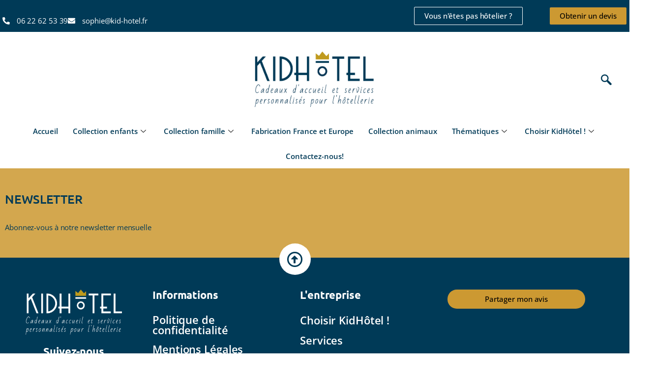

--- FILE ---
content_type: text/html; charset=UTF-8
request_url: https://kid-hotel.fr/produit/polo-made-in-france-femme/
body_size: 24848
content:
<!DOCTYPE html>
<html lang="fr-FR" prefix="og: https://ogp.me/ns#">
<head>
	<meta charset="UTF-8" />
	<meta name="viewport" content="width=device-width, initial-scale=1" />
	<link rel="profile" href="http://gmpg.org/xfn/11" />
	<link rel="pingback" href="https://kid-hotel.fr/xmlrpc.php" />
	<link rel="dns-prefetch" href="//cdn.hu-manity.co" />
		<!-- Cookie Compliance -->
		<script type="text/javascript">var huOptions = {"appID":"kid-hotelfr-3365e6d","currentLanguage":"fr","blocking":false,"globalCookie":false,"isAdmin":false,"privacyConsent":true,"forms":[]};</script>
		<script type="text/javascript" src="https://cdn.hu-manity.co/hu-banner.min.js"></script><meta name="viewport" content="width=device-width, initial-scale=1" />

<!-- Optimisation des moteurs de recherche par Rank Math - https://rankmath.com/ -->
<meta name="description" content="Polo Made In France Femme en coton biologique certifié Origine France. Ref : KHpo-f02"/>
<meta name="robots" content="follow, index, max-snippet:-1, max-video-preview:-1, max-image-preview:large"/>
<link rel="canonical" href="https://kid-hotel.fr/produit/polo-made-in-france-femme/" />
<meta property="og:locale" content="fr_FR" />
<meta property="og:type" content="product" />
<meta property="og:title" content="KidHôtel | Polo Made In France Femme" />
<meta property="og:description" content="Polo Made In France Femme en coton biologique certifié Origine France. Ref : KHpo-f02" />
<meta property="og:url" content="https://kid-hotel.fr/produit/polo-made-in-france-femme/" />
<meta property="og:site_name" content="KidHôtel" />
<meta property="og:updated_time" content="2024-05-31T13:07:24+01:00" />
<meta property="og:image" content="https://kid-hotel.fr/wp-content/uploads/2022/05/PoloMadeFrance.jpg" />
<meta property="og:image:secure_url" content="https://kid-hotel.fr/wp-content/uploads/2022/05/PoloMadeFrance.jpg" />
<meta property="og:image:width" content="469" />
<meta property="og:image:height" content="436" />
<meta property="og:image:alt" content="Polo Made in France Femme Marine" />
<meta property="og:image:type" content="image/jpeg" />
<meta property="product:brand" content="variable" />
<meta property="product:availability" content="instock" />
<meta name="twitter:card" content="summary_large_image" />
<meta name="twitter:title" content="KidHôtel | Polo Made In France Femme" />
<meta name="twitter:description" content="Polo Made In France Femme en coton biologique certifié Origine France. Ref : KHpo-f02" />
<meta name="twitter:image" content="https://kid-hotel.fr/wp-content/uploads/2022/05/PoloMadeFrance.jpg" />
<meta name="twitter:label1" content="Prix" />
<meta name="twitter:data1" content="0,00&euro;" />
<meta name="twitter:label2" content="Disponibilité" />
<meta name="twitter:data2" content="En stock" />
<script type="application/ld+json" class="rank-math-schema">{"@context":"https://schema.org","@graph":[{"@type":"Place","@id":"https://kid-hotel.fr/#place","geo":{"@type":"GeoCoordinates","latitude":"47.74388885498047","longitude":"-2.6782546043395996"},"hasMap":"https://www.google.com/maps/search/?api=1&amp;query=47.74388885498047,-2.6782546043395996","address":{"@type":"PostalAddress","streetAddress":"4 rue de la Fontaine Saint-Pierre","addressLocality":"Monterblanc","addressRegion":"Bretagne","postalCode":"56250","addressCountry":"France"}},{"@type":["ProfessionalService","Organization"],"@id":"https://kid-hotel.fr/#organization","name":"KidH\u00f4tel","url":"https://kid-hotel.fr/","sameAs":["https://www.facebook.com/Kid.Hotel56/"],"email":"sophie@kid-hotel.fr","address":{"@type":"PostalAddress","streetAddress":"4 rue de la Fontaine Saint-Pierre","addressLocality":"Monterblanc","addressRegion":"Bretagne","postalCode":"56250","addressCountry":"France"},"logo":{"@type":"ImageObject","@id":"https://kid-hotel.fr/#logo","url":"https://cadeauxdaccueilhotels.com/wp-content/uploads/2020/01/FR-KIDHOTEL-bleu-or.png","contentUrl":"https://cadeauxdaccueilhotels.com/wp-content/uploads/2020/01/FR-KIDHOTEL-bleu-or.png","caption":"KidH\u00f4tel","inLanguage":"fr-FR"},"openingHours":["Monday,Tuesday,Wednesday,Thursday,Friday 09:00-18:00"],"location":{"@id":"https://kid-hotel.fr/#place"},"image":{"@id":"https://kid-hotel.fr/#logo"},"telephone":"0297612364"},{"@type":"WebSite","@id":"https://kid-hotel.fr/#website","url":"https://kid-hotel.fr","name":"KidH\u00f4tel","publisher":{"@id":"https://kid-hotel.fr/#organization"},"inLanguage":"fr-FR"},{"@type":"ImageObject","@id":"https://kid-hotel.fr/wp-content/uploads/2022/05/PoloMadeFrance.jpg","url":"https://kid-hotel.fr/wp-content/uploads/2022/05/PoloMadeFrance.jpg","width":"469","height":"436","caption":"Polo Made in France Femme Marine","inLanguage":"fr-FR"},{"@type":"ItemPage","@id":"https://kid-hotel.fr/produit/polo-made-in-france-femme/#webpage","url":"https://kid-hotel.fr/produit/polo-made-in-france-femme/","name":"KidH\u00f4tel | Polo Made In France Femme","datePublished":"2022-05-13T13:02:58+01:00","dateModified":"2024-05-31T13:07:24+01:00","isPartOf":{"@id":"https://kid-hotel.fr/#website"},"primaryImageOfPage":{"@id":"https://kid-hotel.fr/wp-content/uploads/2022/05/PoloMadeFrance.jpg"},"inLanguage":"fr-FR"},{"@type":"Product","brand":{"@type":"Brand","name":"variable"},"name":"KidH\u00f4tel | Polo Made In France Femme","description":"Polo Made In France Femme, Polo Made In France Femme en coton biologique certifi\u00e9 Origine France. Ref : KHpo-f02","category":"Gamme Made in France et Europe","mainEntityOfPage":{"@id":"https://kid-hotel.fr/produit/polo-made-in-france-femme/#webpage"},"image":[{"@type":"ImageObject","url":"https://kid-hotel.fr/wp-content/uploads/2022/05/PoloMadeFrance.jpg","height":"436","width":"469"},{"@type":"ImageObject","url":"https://kid-hotel.fr/wp-content/uploads/2022/05/PoloMadeFranceBlanc.jpg","height":"629","width":"471"},{"@type":"ImageObject","url":"https://kid-hotel.fr/wp-content/uploads/2022/05/PoloMadeFranceNoir.jpg","height":"572","width":"428"}],"additionalProperty":[{"@type":"PropertyValue","name":"pa_certifications","value":"Origine France"},{"@type":"PropertyValue","name":"pa_sexe","value":"Femme"}],"@id":"https://kid-hotel.fr/produit/polo-made-in-france-femme/#richSnippet"}]}</script>
<!-- /Extension Rank Math WordPress SEO -->

<title>KidHôtel | Polo Made In France Femme</title>
<link rel="alternate" type="application/rss+xml" title="KidHôtel &raquo; Flux" href="https://kid-hotel.fr/feed/" />
<link rel="alternate" type="application/rss+xml" title="KidHôtel &raquo; Flux des commentaires" href="https://kid-hotel.fr/comments/feed/" />
<link rel="alternate" title="oEmbed (JSON)" type="application/json+oembed" href="https://kid-hotel.fr/wp-json/oembed/1.0/embed?url=https%3A%2F%2Fkid-hotel.fr%2Fproduit%2Fpolo-made-in-france-femme%2F" />
<link rel="alternate" title="oEmbed (XML)" type="text/xml+oembed" href="https://kid-hotel.fr/wp-json/oembed/1.0/embed?url=https%3A%2F%2Fkid-hotel.fr%2Fproduit%2Fpolo-made-in-france-femme%2F&#038;format=xml" />
<style id='wp-img-auto-sizes-contain-inline-css'>
img:is([sizes=auto i],[sizes^="auto," i]){contain-intrinsic-size:3000px 1500px}
/*# sourceURL=wp-img-auto-sizes-contain-inline-css */
</style>
<link rel='stylesheet' id='woolentor-product-grid-modern-css' href='https://kid-hotel.fr/wp-content/plugins/woolentor-addons/assets/css/product-grid/modern.css?ver=3.3.0' media='all' />
<link rel='stylesheet' id='woolentor-product-grid-luxury-css' href='https://kid-hotel.fr/wp-content/plugins/woolentor-addons/assets/css/product-grid/luxury.css?ver=3.3.0' media='all' />
<link rel='stylesheet' id='woolentor-product-grid-editorial-css' href='https://kid-hotel.fr/wp-content/plugins/woolentor-addons/assets/css/product-grid/editorial.css?ver=3.3.0' media='all' />
<link rel='stylesheet' id='woolentor-product-grid-magazine-css' href='https://kid-hotel.fr/wp-content/plugins/woolentor-addons/assets/css/product-grid/magazine.css?ver=3.3.0' media='all' />
<link rel='stylesheet' id='hfe-widgets-style-css' href='https://kid-hotel.fr/wp-content/plugins/header-footer-elementor/inc/widgets-css/frontend.css?ver=2.8.0' media='all' />
<link rel='stylesheet' id='hfe-woo-product-grid-css' href='https://kid-hotel.fr/wp-content/plugins/header-footer-elementor/inc/widgets-css/woo-products.css?ver=2.8.0' media='all' />
<link rel='stylesheet' id='premium-addons-css' href='https://kid-hotel.fr/wp-content/plugins/premium-addons-for-elementor/assets/frontend/min-css/premium-addons.min.css?ver=4.11.63' media='all' />
<style id='wp-emoji-styles-inline-css'>

	img.wp-smiley, img.emoji {
		display: inline !important;
		border: none !important;
		box-shadow: none !important;
		height: 1em !important;
		width: 1em !important;
		margin: 0 0.07em !important;
		vertical-align: -0.1em !important;
		background: none !important;
		padding: 0 !important;
	}
/*# sourceURL=wp-emoji-styles-inline-css */
</style>
<style id='wp-block-library-inline-css'>
:root{--wp-block-synced-color:#7a00df;--wp-block-synced-color--rgb:122,0,223;--wp-bound-block-color:var(--wp-block-synced-color);--wp-editor-canvas-background:#ddd;--wp-admin-theme-color:#007cba;--wp-admin-theme-color--rgb:0,124,186;--wp-admin-theme-color-darker-10:#006ba1;--wp-admin-theme-color-darker-10--rgb:0,107,160.5;--wp-admin-theme-color-darker-20:#005a87;--wp-admin-theme-color-darker-20--rgb:0,90,135;--wp-admin-border-width-focus:2px}@media (min-resolution:192dpi){:root{--wp-admin-border-width-focus:1.5px}}.wp-element-button{cursor:pointer}:root .has-very-light-gray-background-color{background-color:#eee}:root .has-very-dark-gray-background-color{background-color:#313131}:root .has-very-light-gray-color{color:#eee}:root .has-very-dark-gray-color{color:#313131}:root .has-vivid-green-cyan-to-vivid-cyan-blue-gradient-background{background:linear-gradient(135deg,#00d084,#0693e3)}:root .has-purple-crush-gradient-background{background:linear-gradient(135deg,#34e2e4,#4721fb 50%,#ab1dfe)}:root .has-hazy-dawn-gradient-background{background:linear-gradient(135deg,#faaca8,#dad0ec)}:root .has-subdued-olive-gradient-background{background:linear-gradient(135deg,#fafae1,#67a671)}:root .has-atomic-cream-gradient-background{background:linear-gradient(135deg,#fdd79a,#004a59)}:root .has-nightshade-gradient-background{background:linear-gradient(135deg,#330968,#31cdcf)}:root .has-midnight-gradient-background{background:linear-gradient(135deg,#020381,#2874fc)}:root{--wp--preset--font-size--normal:16px;--wp--preset--font-size--huge:42px}.has-regular-font-size{font-size:1em}.has-larger-font-size{font-size:2.625em}.has-normal-font-size{font-size:var(--wp--preset--font-size--normal)}.has-huge-font-size{font-size:var(--wp--preset--font-size--huge)}.has-text-align-center{text-align:center}.has-text-align-left{text-align:left}.has-text-align-right{text-align:right}.has-fit-text{white-space:nowrap!important}#end-resizable-editor-section{display:none}.aligncenter{clear:both}.items-justified-left{justify-content:flex-start}.items-justified-center{justify-content:center}.items-justified-right{justify-content:flex-end}.items-justified-space-between{justify-content:space-between}.screen-reader-text{border:0;clip-path:inset(50%);height:1px;margin:-1px;overflow:hidden;padding:0;position:absolute;width:1px;word-wrap:normal!important}.screen-reader-text:focus{background-color:#ddd;clip-path:none;color:#444;display:block;font-size:1em;height:auto;left:5px;line-height:normal;padding:15px 23px 14px;text-decoration:none;top:5px;width:auto;z-index:100000}html :where(.has-border-color){border-style:solid}html :where([style*=border-top-color]){border-top-style:solid}html :where([style*=border-right-color]){border-right-style:solid}html :where([style*=border-bottom-color]){border-bottom-style:solid}html :where([style*=border-left-color]){border-left-style:solid}html :where([style*=border-width]){border-style:solid}html :where([style*=border-top-width]){border-top-style:solid}html :where([style*=border-right-width]){border-right-style:solid}html :where([style*=border-bottom-width]){border-bottom-style:solid}html :where([style*=border-left-width]){border-left-style:solid}html :where(img[class*=wp-image-]){height:auto;max-width:100%}:where(figure){margin:0 0 1em}html :where(.is-position-sticky){--wp-admin--admin-bar--position-offset:var(--wp-admin--admin-bar--height,0px)}@media screen and (max-width:600px){html :where(.is-position-sticky){--wp-admin--admin-bar--position-offset:0px}}
/*# sourceURL=/wp-includes/css/dist/block-library/common.min.css */
</style>
<link rel='stylesheet' id='woolentor-block-common-css' href='https://kid-hotel.fr/wp-content/plugins/woolentor-addons/woolentor-blocks/assets/css/common-style.css?ver=3.3.0' media='all' />
<link rel='stylesheet' id='woolentor-block-default-css' href='https://kid-hotel.fr/wp-content/plugins/woolentor-addons/woolentor-blocks/assets/css/style-index.css?ver=3.3.0' media='all' />
<style id='global-styles-inline-css'>
:root{--wp--preset--aspect-ratio--square: 1;--wp--preset--aspect-ratio--4-3: 4/3;--wp--preset--aspect-ratio--3-4: 3/4;--wp--preset--aspect-ratio--3-2: 3/2;--wp--preset--aspect-ratio--2-3: 2/3;--wp--preset--aspect-ratio--16-9: 16/9;--wp--preset--aspect-ratio--9-16: 9/16;--wp--preset--color--black: #000000;--wp--preset--color--cyan-bluish-gray: #abb8c3;--wp--preset--color--white: #ffffff;--wp--preset--color--pale-pink: #f78da7;--wp--preset--color--vivid-red: #cf2e2e;--wp--preset--color--luminous-vivid-orange: #ff6900;--wp--preset--color--luminous-vivid-amber: #fcb900;--wp--preset--color--light-green-cyan: #7bdcb5;--wp--preset--color--vivid-green-cyan: #00d084;--wp--preset--color--pale-cyan-blue: #8ed1fc;--wp--preset--color--vivid-cyan-blue: #0693e3;--wp--preset--color--vivid-purple: #9b51e0;--wp--preset--color--base: #FFFFFF;--wp--preset--color--contrast: #111111;--wp--preset--color--accent-1: #FFEE58;--wp--preset--color--accent-2: #F6CFF4;--wp--preset--color--accent-3: #503AA8;--wp--preset--color--accent-4: #686868;--wp--preset--color--accent-5: #FBFAF3;--wp--preset--color--accent-6: color-mix(in srgb, currentColor 20%, transparent);--wp--preset--gradient--vivid-cyan-blue-to-vivid-purple: linear-gradient(135deg,rgb(6,147,227) 0%,rgb(155,81,224) 100%);--wp--preset--gradient--light-green-cyan-to-vivid-green-cyan: linear-gradient(135deg,rgb(122,220,180) 0%,rgb(0,208,130) 100%);--wp--preset--gradient--luminous-vivid-amber-to-luminous-vivid-orange: linear-gradient(135deg,rgb(252,185,0) 0%,rgb(255,105,0) 100%);--wp--preset--gradient--luminous-vivid-orange-to-vivid-red: linear-gradient(135deg,rgb(255,105,0) 0%,rgb(207,46,46) 100%);--wp--preset--gradient--very-light-gray-to-cyan-bluish-gray: linear-gradient(135deg,rgb(238,238,238) 0%,rgb(169,184,195) 100%);--wp--preset--gradient--cool-to-warm-spectrum: linear-gradient(135deg,rgb(74,234,220) 0%,rgb(151,120,209) 20%,rgb(207,42,186) 40%,rgb(238,44,130) 60%,rgb(251,105,98) 80%,rgb(254,248,76) 100%);--wp--preset--gradient--blush-light-purple: linear-gradient(135deg,rgb(255,206,236) 0%,rgb(152,150,240) 100%);--wp--preset--gradient--blush-bordeaux: linear-gradient(135deg,rgb(254,205,165) 0%,rgb(254,45,45) 50%,rgb(107,0,62) 100%);--wp--preset--gradient--luminous-dusk: linear-gradient(135deg,rgb(255,203,112) 0%,rgb(199,81,192) 50%,rgb(65,88,208) 100%);--wp--preset--gradient--pale-ocean: linear-gradient(135deg,rgb(255,245,203) 0%,rgb(182,227,212) 50%,rgb(51,167,181) 100%);--wp--preset--gradient--electric-grass: linear-gradient(135deg,rgb(202,248,128) 0%,rgb(113,206,126) 100%);--wp--preset--gradient--midnight: linear-gradient(135deg,rgb(2,3,129) 0%,rgb(40,116,252) 100%);--wp--preset--font-size--small: 0.875rem;--wp--preset--font-size--medium: clamp(1rem, 1rem + ((1vw - 0.2rem) * 0.196), 1.125rem);--wp--preset--font-size--large: clamp(1.125rem, 1.125rem + ((1vw - 0.2rem) * 0.392), 1.375rem);--wp--preset--font-size--x-large: clamp(1.75rem, 1.75rem + ((1vw - 0.2rem) * 0.392), 2rem);--wp--preset--font-size--xx-large: clamp(2.15rem, 2.15rem + ((1vw - 0.2rem) * 1.333), 3rem);--wp--preset--font-family--manrope: Manrope, sans-serif;--wp--preset--font-family--fira-code: "Fira Code", monospace;--wp--preset--spacing--20: 10px;--wp--preset--spacing--30: 20px;--wp--preset--spacing--40: 30px;--wp--preset--spacing--50: clamp(30px, 5vw, 50px);--wp--preset--spacing--60: clamp(30px, 7vw, 70px);--wp--preset--spacing--70: clamp(50px, 7vw, 90px);--wp--preset--spacing--80: clamp(70px, 10vw, 140px);--wp--preset--shadow--natural: 6px 6px 9px rgba(0, 0, 0, 0.2);--wp--preset--shadow--deep: 12px 12px 50px rgba(0, 0, 0, 0.4);--wp--preset--shadow--sharp: 6px 6px 0px rgba(0, 0, 0, 0.2);--wp--preset--shadow--outlined: 6px 6px 0px -3px rgb(255, 255, 255), 6px 6px rgb(0, 0, 0);--wp--preset--shadow--crisp: 6px 6px 0px rgb(0, 0, 0);}:root { --wp--style--global--content-size: 645px;--wp--style--global--wide-size: 1340px; }:where(body) { margin: 0; }.wp-site-blocks { padding-top: var(--wp--style--root--padding-top); padding-bottom: var(--wp--style--root--padding-bottom); }.has-global-padding { padding-right: var(--wp--style--root--padding-right); padding-left: var(--wp--style--root--padding-left); }.has-global-padding > .alignfull { margin-right: calc(var(--wp--style--root--padding-right) * -1); margin-left: calc(var(--wp--style--root--padding-left) * -1); }.has-global-padding :where(:not(.alignfull.is-layout-flow) > .has-global-padding:not(.wp-block-block, .alignfull)) { padding-right: 0; padding-left: 0; }.has-global-padding :where(:not(.alignfull.is-layout-flow) > .has-global-padding:not(.wp-block-block, .alignfull)) > .alignfull { margin-left: 0; margin-right: 0; }.wp-site-blocks > .alignleft { float: left; margin-right: 2em; }.wp-site-blocks > .alignright { float: right; margin-left: 2em; }.wp-site-blocks > .aligncenter { justify-content: center; margin-left: auto; margin-right: auto; }:where(.wp-site-blocks) > * { margin-block-start: 1.2rem; margin-block-end: 0; }:where(.wp-site-blocks) > :first-child { margin-block-start: 0; }:where(.wp-site-blocks) > :last-child { margin-block-end: 0; }:root { --wp--style--block-gap: 1.2rem; }:root :where(.is-layout-flow) > :first-child{margin-block-start: 0;}:root :where(.is-layout-flow) > :last-child{margin-block-end: 0;}:root :where(.is-layout-flow) > *{margin-block-start: 1.2rem;margin-block-end: 0;}:root :where(.is-layout-constrained) > :first-child{margin-block-start: 0;}:root :where(.is-layout-constrained) > :last-child{margin-block-end: 0;}:root :where(.is-layout-constrained) > *{margin-block-start: 1.2rem;margin-block-end: 0;}:root :where(.is-layout-flex){gap: 1.2rem;}:root :where(.is-layout-grid){gap: 1.2rem;}.is-layout-flow > .alignleft{float: left;margin-inline-start: 0;margin-inline-end: 2em;}.is-layout-flow > .alignright{float: right;margin-inline-start: 2em;margin-inline-end: 0;}.is-layout-flow > .aligncenter{margin-left: auto !important;margin-right: auto !important;}.is-layout-constrained > .alignleft{float: left;margin-inline-start: 0;margin-inline-end: 2em;}.is-layout-constrained > .alignright{float: right;margin-inline-start: 2em;margin-inline-end: 0;}.is-layout-constrained > .aligncenter{margin-left: auto !important;margin-right: auto !important;}.is-layout-constrained > :where(:not(.alignleft):not(.alignright):not(.alignfull)){max-width: var(--wp--style--global--content-size);margin-left: auto !important;margin-right: auto !important;}.is-layout-constrained > .alignwide{max-width: var(--wp--style--global--wide-size);}body .is-layout-flex{display: flex;}.is-layout-flex{flex-wrap: wrap;align-items: center;}.is-layout-flex > :is(*, div){margin: 0;}body .is-layout-grid{display: grid;}.is-layout-grid > :is(*, div){margin: 0;}body{background-color: var(--wp--preset--color--base);color: var(--wp--preset--color--contrast);font-family: var(--wp--preset--font-family--manrope);font-size: var(--wp--preset--font-size--large);font-weight: 300;letter-spacing: -0.1px;line-height: 1.4;--wp--style--root--padding-top: 0px;--wp--style--root--padding-right: var(--wp--preset--spacing--50);--wp--style--root--padding-bottom: 0px;--wp--style--root--padding-left: var(--wp--preset--spacing--50);}a:where(:not(.wp-element-button)){color: currentColor;text-decoration: underline;}:root :where(a:where(:not(.wp-element-button)):hover){text-decoration: none;}h1, h2, h3, h4, h5, h6{font-weight: 400;letter-spacing: -0.1px;line-height: 1.125;}h1{font-size: var(--wp--preset--font-size--xx-large);}h2{font-size: var(--wp--preset--font-size--x-large);}h3{font-size: var(--wp--preset--font-size--large);}h4{font-size: var(--wp--preset--font-size--medium);}h5{font-size: var(--wp--preset--font-size--small);letter-spacing: 0.5px;}h6{font-size: var(--wp--preset--font-size--small);font-weight: 700;letter-spacing: 1.4px;text-transform: uppercase;}:root :where(.wp-element-button, .wp-block-button__link){background-color: var(--wp--preset--color--contrast);border-width: 0;color: var(--wp--preset--color--base);font-family: inherit;font-size: var(--wp--preset--font-size--medium);font-style: inherit;font-weight: inherit;letter-spacing: inherit;line-height: inherit;padding-top: 1rem;padding-right: 2.25rem;padding-bottom: 1rem;padding-left: 2.25rem;text-decoration: none;text-transform: inherit;}:root :where(.wp-element-button:hover, .wp-block-button__link:hover){background-color: color-mix(in srgb, var(--wp--preset--color--contrast) 85%, transparent);border-color: transparent;color: var(--wp--preset--color--base);}:root :where(.wp-element-button:focus, .wp-block-button__link:focus){outline-color: var(--wp--preset--color--accent-4);outline-offset: 2px;}:root :where(.wp-element-caption, .wp-block-audio figcaption, .wp-block-embed figcaption, .wp-block-gallery figcaption, .wp-block-image figcaption, .wp-block-table figcaption, .wp-block-video figcaption){font-size: var(--wp--preset--font-size--small);line-height: 1.4;}.has-black-color{color: var(--wp--preset--color--black) !important;}.has-cyan-bluish-gray-color{color: var(--wp--preset--color--cyan-bluish-gray) !important;}.has-white-color{color: var(--wp--preset--color--white) !important;}.has-pale-pink-color{color: var(--wp--preset--color--pale-pink) !important;}.has-vivid-red-color{color: var(--wp--preset--color--vivid-red) !important;}.has-luminous-vivid-orange-color{color: var(--wp--preset--color--luminous-vivid-orange) !important;}.has-luminous-vivid-amber-color{color: var(--wp--preset--color--luminous-vivid-amber) !important;}.has-light-green-cyan-color{color: var(--wp--preset--color--light-green-cyan) !important;}.has-vivid-green-cyan-color{color: var(--wp--preset--color--vivid-green-cyan) !important;}.has-pale-cyan-blue-color{color: var(--wp--preset--color--pale-cyan-blue) !important;}.has-vivid-cyan-blue-color{color: var(--wp--preset--color--vivid-cyan-blue) !important;}.has-vivid-purple-color{color: var(--wp--preset--color--vivid-purple) !important;}.has-base-color{color: var(--wp--preset--color--base) !important;}.has-contrast-color{color: var(--wp--preset--color--contrast) !important;}.has-accent-1-color{color: var(--wp--preset--color--accent-1) !important;}.has-accent-2-color{color: var(--wp--preset--color--accent-2) !important;}.has-accent-3-color{color: var(--wp--preset--color--accent-3) !important;}.has-accent-4-color{color: var(--wp--preset--color--accent-4) !important;}.has-accent-5-color{color: var(--wp--preset--color--accent-5) !important;}.has-accent-6-color{color: var(--wp--preset--color--accent-6) !important;}.has-black-background-color{background-color: var(--wp--preset--color--black) !important;}.has-cyan-bluish-gray-background-color{background-color: var(--wp--preset--color--cyan-bluish-gray) !important;}.has-white-background-color{background-color: var(--wp--preset--color--white) !important;}.has-pale-pink-background-color{background-color: var(--wp--preset--color--pale-pink) !important;}.has-vivid-red-background-color{background-color: var(--wp--preset--color--vivid-red) !important;}.has-luminous-vivid-orange-background-color{background-color: var(--wp--preset--color--luminous-vivid-orange) !important;}.has-luminous-vivid-amber-background-color{background-color: var(--wp--preset--color--luminous-vivid-amber) !important;}.has-light-green-cyan-background-color{background-color: var(--wp--preset--color--light-green-cyan) !important;}.has-vivid-green-cyan-background-color{background-color: var(--wp--preset--color--vivid-green-cyan) !important;}.has-pale-cyan-blue-background-color{background-color: var(--wp--preset--color--pale-cyan-blue) !important;}.has-vivid-cyan-blue-background-color{background-color: var(--wp--preset--color--vivid-cyan-blue) !important;}.has-vivid-purple-background-color{background-color: var(--wp--preset--color--vivid-purple) !important;}.has-base-background-color{background-color: var(--wp--preset--color--base) !important;}.has-contrast-background-color{background-color: var(--wp--preset--color--contrast) !important;}.has-accent-1-background-color{background-color: var(--wp--preset--color--accent-1) !important;}.has-accent-2-background-color{background-color: var(--wp--preset--color--accent-2) !important;}.has-accent-3-background-color{background-color: var(--wp--preset--color--accent-3) !important;}.has-accent-4-background-color{background-color: var(--wp--preset--color--accent-4) !important;}.has-accent-5-background-color{background-color: var(--wp--preset--color--accent-5) !important;}.has-accent-6-background-color{background-color: var(--wp--preset--color--accent-6) !important;}.has-black-border-color{border-color: var(--wp--preset--color--black) !important;}.has-cyan-bluish-gray-border-color{border-color: var(--wp--preset--color--cyan-bluish-gray) !important;}.has-white-border-color{border-color: var(--wp--preset--color--white) !important;}.has-pale-pink-border-color{border-color: var(--wp--preset--color--pale-pink) !important;}.has-vivid-red-border-color{border-color: var(--wp--preset--color--vivid-red) !important;}.has-luminous-vivid-orange-border-color{border-color: var(--wp--preset--color--luminous-vivid-orange) !important;}.has-luminous-vivid-amber-border-color{border-color: var(--wp--preset--color--luminous-vivid-amber) !important;}.has-light-green-cyan-border-color{border-color: var(--wp--preset--color--light-green-cyan) !important;}.has-vivid-green-cyan-border-color{border-color: var(--wp--preset--color--vivid-green-cyan) !important;}.has-pale-cyan-blue-border-color{border-color: var(--wp--preset--color--pale-cyan-blue) !important;}.has-vivid-cyan-blue-border-color{border-color: var(--wp--preset--color--vivid-cyan-blue) !important;}.has-vivid-purple-border-color{border-color: var(--wp--preset--color--vivid-purple) !important;}.has-base-border-color{border-color: var(--wp--preset--color--base) !important;}.has-contrast-border-color{border-color: var(--wp--preset--color--contrast) !important;}.has-accent-1-border-color{border-color: var(--wp--preset--color--accent-1) !important;}.has-accent-2-border-color{border-color: var(--wp--preset--color--accent-2) !important;}.has-accent-3-border-color{border-color: var(--wp--preset--color--accent-3) !important;}.has-accent-4-border-color{border-color: var(--wp--preset--color--accent-4) !important;}.has-accent-5-border-color{border-color: var(--wp--preset--color--accent-5) !important;}.has-accent-6-border-color{border-color: var(--wp--preset--color--accent-6) !important;}.has-vivid-cyan-blue-to-vivid-purple-gradient-background{background: var(--wp--preset--gradient--vivid-cyan-blue-to-vivid-purple) !important;}.has-light-green-cyan-to-vivid-green-cyan-gradient-background{background: var(--wp--preset--gradient--light-green-cyan-to-vivid-green-cyan) !important;}.has-luminous-vivid-amber-to-luminous-vivid-orange-gradient-background{background: var(--wp--preset--gradient--luminous-vivid-amber-to-luminous-vivid-orange) !important;}.has-luminous-vivid-orange-to-vivid-red-gradient-background{background: var(--wp--preset--gradient--luminous-vivid-orange-to-vivid-red) !important;}.has-very-light-gray-to-cyan-bluish-gray-gradient-background{background: var(--wp--preset--gradient--very-light-gray-to-cyan-bluish-gray) !important;}.has-cool-to-warm-spectrum-gradient-background{background: var(--wp--preset--gradient--cool-to-warm-spectrum) !important;}.has-blush-light-purple-gradient-background{background: var(--wp--preset--gradient--blush-light-purple) !important;}.has-blush-bordeaux-gradient-background{background: var(--wp--preset--gradient--blush-bordeaux) !important;}.has-luminous-dusk-gradient-background{background: var(--wp--preset--gradient--luminous-dusk) !important;}.has-pale-ocean-gradient-background{background: var(--wp--preset--gradient--pale-ocean) !important;}.has-electric-grass-gradient-background{background: var(--wp--preset--gradient--electric-grass) !important;}.has-midnight-gradient-background{background: var(--wp--preset--gradient--midnight) !important;}.has-small-font-size{font-size: var(--wp--preset--font-size--small) !important;}.has-medium-font-size{font-size: var(--wp--preset--font-size--medium) !important;}.has-large-font-size{font-size: var(--wp--preset--font-size--large) !important;}.has-x-large-font-size{font-size: var(--wp--preset--font-size--x-large) !important;}.has-xx-large-font-size{font-size: var(--wp--preset--font-size--xx-large) !important;}.has-manrope-font-family{font-family: var(--wp--preset--font-family--manrope) !important;}.has-fira-code-font-family{font-family: var(--wp--preset--font-family--fira-code) !important;}
/*# sourceURL=global-styles-inline-css */
</style>
<style id='wp-block-template-skip-link-inline-css'>

		.skip-link.screen-reader-text {
			border: 0;
			clip-path: inset(50%);
			height: 1px;
			margin: -1px;
			overflow: hidden;
			padding: 0;
			position: absolute !important;
			width: 1px;
			word-wrap: normal !important;
		}

		.skip-link.screen-reader-text:focus {
			background-color: #eee;
			clip-path: none;
			color: #444;
			display: block;
			font-size: 1em;
			height: auto;
			left: 5px;
			line-height: normal;
			padding: 15px 23px 14px;
			text-decoration: none;
			top: 5px;
			width: auto;
			z-index: 100000;
		}
/*# sourceURL=wp-block-template-skip-link-inline-css */
</style>
<link rel='stylesheet' id='wdp-style-css' href='https://kid-hotel.fr/wp-content/plugins/aco-woo-dynamic-pricing/assets/css/frontend.css?ver=4.5.10' media='all' />
<link rel='stylesheet' id='woocommerce-layout-css' href='https://kid-hotel.fr/wp-content/plugins/woocommerce/assets/css/woocommerce-layout.css?ver=10.4.3' media='all' />
<link rel='stylesheet' id='woocommerce-smallscreen-css' href='https://kid-hotel.fr/wp-content/plugins/woocommerce/assets/css/woocommerce-smallscreen.css?ver=10.4.3' media='only screen and (max-width: 768px)' />
<link rel='stylesheet' id='woocommerce-general-css' href='https://kid-hotel.fr/wp-content/plugins/woocommerce/assets/css/woocommerce.css?ver=10.4.3' media='all' />
<link rel='stylesheet' id='woocommerce-blocktheme-css' href='https://kid-hotel.fr/wp-content/plugins/woocommerce/assets/css/woocommerce-blocktheme.css?ver=10.4.3' media='all' />
<style id='woocommerce-inline-inline-css'>
.woocommerce form .form-row .required { visibility: visible; }
/*# sourceURL=woocommerce-inline-inline-css */
</style>
<link rel='stylesheet' id='hfe-style-css' href='https://kid-hotel.fr/wp-content/plugins/header-footer-elementor/assets/css/header-footer-elementor.css?ver=2.8.0' media='all' />
<link rel='stylesheet' id='elementor-icons-css' href='https://kid-hotel.fr/wp-content/plugins/elementor/assets/lib/eicons/css/elementor-icons.min.css?ver=5.45.0' media='all' />
<link rel='stylesheet' id='elementor-frontend-css' href='https://kid-hotel.fr/wp-content/plugins/elementor/assets/css/frontend.min.css?ver=3.34.1' media='all' />
<link rel='stylesheet' id='elementor-post-16276-css' href='https://kid-hotel.fr/wp-content/uploads/elementor/css/post-16276.css?ver=1768811729' media='all' />
<link rel='stylesheet' id='font-awesome-5-all-css' href='https://kid-hotel.fr/wp-content/plugins/elementor/assets/lib/font-awesome/css/all.min.css?ver=4.11.63' media='all' />
<link rel='stylesheet' id='font-awesome-4-shim-css' href='https://kid-hotel.fr/wp-content/plugins/elementor/assets/lib/font-awesome/css/v4-shims.min.css?ver=3.34.1' media='all' />
<link rel='stylesheet' id='elementor-post-17158-css' href='https://kid-hotel.fr/wp-content/uploads/elementor/css/post-17158.css?ver=1768811729' media='all' />
<link rel='stylesheet' id='elementor-post-16363-css' href='https://kid-hotel.fr/wp-content/uploads/elementor/css/post-16363.css?ver=1768811729' media='all' />
<link rel='stylesheet' id='font-awesome-css' href='https://kid-hotel.fr/wp-content/plugins/elementor/assets/lib/font-awesome/css/font-awesome.min.css?ver=4.7.0' media='all' />
<style id='font-awesome-inline-css'>
[data-font="FontAwesome"]:before {font-family: 'FontAwesome' !important;content: attr(data-icon) !important;speak: none !important;font-weight: normal !important;font-variant: normal !important;text-transform: none !important;line-height: 1 !important;font-style: normal !important;-webkit-font-smoothing: antialiased !important;-moz-osx-font-smoothing: grayscale !important;}
/*# sourceURL=font-awesome-inline-css */
</style>
<link rel='stylesheet' id='simple-line-icons-wl-css' href='https://kid-hotel.fr/wp-content/plugins/woolentor-addons/assets/css/simple-line-icons.css?ver=3.3.0' media='all' />
<link rel='stylesheet' id='htflexboxgrid-css' href='https://kid-hotel.fr/wp-content/plugins/woolentor-addons/assets/css/htflexboxgrid.css?ver=3.3.0' media='all' />
<link rel='stylesheet' id='slick-css' href='https://kid-hotel.fr/wp-content/plugins/woolentor-addons/assets/css/slick.css?ver=3.3.0' media='all' />
<link rel='stylesheet' id='woolentor-widgets-css' href='https://kid-hotel.fr/wp-content/plugins/woolentor-addons/assets/css/woolentor-widgets.css?ver=3.3.0' media='all' />
<style id='woolentor-widgets-inline-css'>

                .woolentor-notification-content{
                    width: 400px !important;
                }
            
                .wlnotification_content h4,.wlnotification_content h6{
                    color: #ffffff !important;
                }
            
                .wlnotification_content p,.woolentor-buyername{
                    color: #ffffff !important;
                }
            
                .wlcross{
                    color: #cc9932 !important;
                }
            
                @media (max-width: 767px) {
                    .woolentor-notification-content{
                        width: 90% !important;
                    }
                }
            
/*# sourceURL=woolentor-widgets-inline-css */
</style>
<link rel='stylesheet' id='woolentor-animate-css' href='https://kid-hotel.fr/wp-content/plugins/woolentor-addons/assets/css/animate.css?ver=3.3.0' media='all' />
<link rel='stylesheet' id='photoswipe-css' href='https://kid-hotel.fr/wp-content/plugins/woocommerce/assets/css/photoswipe/photoswipe.min.css?ver=10.4.3' media='all' />
<link rel='stylesheet' id='photoswipe-default-skin-css' href='https://kid-hotel.fr/wp-content/plugins/woocommerce/assets/css/photoswipe/default-skin/default-skin.min.css?ver=10.4.3' media='all' />
<link rel='stylesheet' id='woolentor-quickview-css' href='https://kid-hotel.fr/wp-content/plugins/woolentor-addons/includes/modules/quickview/assets/css/frontend.css?ver=3.3.0' media='all' />
<link rel='stylesheet' id='yith_ywraq_frontend-css' href='https://kid-hotel.fr/wp-content/plugins/yith-woocommerce-request-a-quote/assets/css/frontend.css?ver=2.46.1' media='all' />
<style id='yith_ywraq_frontend-inline-css'>
.woocommerce .add-request-quote-button.button, .woocommerce .add-request-quote-button-addons.button, .yith-wceop-ywraq-button-wrapper .add-request-quote-button.button, .yith-wceop-ywraq-button-wrapper .add-request-quote-button-addons.button{
    background-color: rgb(203,153,49)!important;
    color: rgb(0,0,0)!important;
}
.woocommerce .add-request-quote-button.button:hover,  .woocommerce .add-request-quote-button-addons.button:hover,.yith-wceop-ywraq-button-wrapper .add-request-quote-button.button:hover,  .yith-wceop-ywraq-button-wrapper .add-request-quote-button-addons.button:hover{
    background-color: rgb(224,177,82)!important;
    color: rgb(0,0,0)!important;
}

.woocommerce.single-product button.single_add_to_cart_button.button {margin-right: 5px;}
	.woocommerce.single-product .product .yith-ywraq-add-to-quote {display: inline-block; vertical-align: middle;margin-top: 5px;}
	
.single_variation_wrap .variations_button button{
	                 display:none!important;
	                }
/*# sourceURL=yith_ywraq_frontend-inline-css */
</style>
<style id='twentytwentyfive-style-inline-css'>
a{text-decoration-thickness:1px!important;text-underline-offset:.1em}:where(.wp-site-blocks :focus){outline-style:solid;outline-width:2px}.wp-block-navigation .wp-block-navigation-submenu .wp-block-navigation-item:not(:last-child){margin-bottom:3px}.wp-block-navigation .wp-block-navigation-item .wp-block-navigation-item__content{outline-offset:4px}.wp-block-navigation .wp-block-navigation-item ul.wp-block-navigation__submenu-container .wp-block-navigation-item__content{outline-offset:0}blockquote,caption,figcaption,h1,h2,h3,h4,h5,h6,p{text-wrap:pretty}.more-link{display:block}:where(pre){overflow-x:auto}
/*# sourceURL=https://kid-hotel.fr/wp-content/themes/twentytwentyfive/style.min.css */
</style>
<link rel='stylesheet' id='fullwidth-template-css' href='https://kid-hotel.fr/wp-content/plugins/fullwidth-templates/assets/css/fullwidth-template.css?ver=6.9' media='all' />
<link rel='stylesheet' id='hfe-elementor-icons-css' href='https://kid-hotel.fr/wp-content/plugins/elementor/assets/lib/eicons/css/elementor-icons.min.css?ver=5.34.0' media='all' />
<link rel='stylesheet' id='hfe-icons-list-css' href='https://kid-hotel.fr/wp-content/plugins/elementor/assets/css/widget-icon-list.min.css?ver=3.24.3' media='all' />
<link rel='stylesheet' id='hfe-social-icons-css' href='https://kid-hotel.fr/wp-content/plugins/elementor/assets/css/widget-social-icons.min.css?ver=3.24.0' media='all' />
<link rel='stylesheet' id='hfe-social-share-icons-brands-css' href='https://kid-hotel.fr/wp-content/plugins/elementor/assets/lib/font-awesome/css/brands.css?ver=5.15.3' media='all' />
<link rel='stylesheet' id='hfe-social-share-icons-fontawesome-css' href='https://kid-hotel.fr/wp-content/plugins/elementor/assets/lib/font-awesome/css/fontawesome.css?ver=5.15.3' media='all' />
<link rel='stylesheet' id='hfe-nav-menu-icons-css' href='https://kid-hotel.fr/wp-content/plugins/elementor/assets/lib/font-awesome/css/solid.css?ver=5.15.3' media='all' />
<link rel='stylesheet' id='ekit-widget-styles-css' href='https://kid-hotel.fr/wp-content/plugins/elementskit-lite/widgets/init/assets/css/widget-styles.css?ver=3.7.8' media='all' />
<link rel='stylesheet' id='ekit-responsive-css' href='https://kid-hotel.fr/wp-content/plugins/elementskit-lite/widgets/init/assets/css/responsive.css?ver=3.7.8' media='all' />
<link rel='stylesheet' id='bdt-uikit-css' href='https://kid-hotel.fr/wp-content/plugins/bdthemes-element-pack-lite/assets/css/bdt-uikit.css?ver=3.21.7' media='all' />
<link rel='stylesheet' id='ep-helper-css' href='https://kid-hotel.fr/wp-content/plugins/bdthemes-element-pack-lite/assets/css/ep-helper.css?ver=8.3.15' media='all' />
<link rel='stylesheet' id='elementor-gf-local-badscript-css' href='https://kid-hotel.fr/wp-content/uploads/elementor/google-fonts/css/badscript.css?ver=1743002333' media='all' />
<link rel='stylesheet' id='elementor-gf-local-opensans-css' href='https://kid-hotel.fr/wp-content/uploads/elementor/google-fonts/css/opensans.css?ver=1743002342' media='all' />
<link rel='stylesheet' id='elementor-gf-local-roboto-css' href='https://kid-hotel.fr/wp-content/uploads/elementor/google-fonts/css/roboto.css?ver=1743002350' media='all' />
<link rel='stylesheet' id='elementor-gf-local-ubuntu-css' href='https://kid-hotel.fr/wp-content/uploads/elementor/google-fonts/css/ubuntu.css?ver=1743002352' media='all' />
<link rel='stylesheet' id='elementor-icons-shared-0-css' href='https://kid-hotel.fr/wp-content/plugins/elementor/assets/lib/font-awesome/css/fontawesome.min.css?ver=5.15.3' media='all' />
<link rel='stylesheet' id='elementor-icons-fa-solid-css' href='https://kid-hotel.fr/wp-content/plugins/elementor/assets/lib/font-awesome/css/solid.min.css?ver=5.15.3' media='all' />
<link rel='stylesheet' id='elementor-icons-ekiticons-css' href='https://kid-hotel.fr/wp-content/plugins/elementskit-lite/modules/elementskit-icon-pack/assets/css/ekiticons.css?ver=3.7.8' media='all' />
<link rel='stylesheet' id='elementor-icons-fa-regular-css' href='https://kid-hotel.fr/wp-content/plugins/elementor/assets/lib/font-awesome/css/regular.min.css?ver=5.15.3' media='all' />
<link rel='stylesheet' id='elementor-icons-fa-brands-css' href='https://kid-hotel.fr/wp-content/plugins/elementor/assets/lib/font-awesome/css/brands.min.css?ver=5.15.3' media='all' />
<script type="text/template" id="tmpl-variation-template">
	<div class="woocommerce-variation-description">{{{ data.variation.variation_description }}}</div>
	<div class="woocommerce-variation-price">{{{ data.variation.price_html }}}</div>
	<div class="woocommerce-variation-availability">{{{ data.variation.availability_html }}}</div>
</script>
<script type="text/template" id="tmpl-unavailable-variation-template">
	<p role="alert">Désolé, ce produit n&rsquo;est pas disponible. Veuillez choisir une combinaison différente.</p>
</script>
<script id="jquery-core-js-extra">
var pp = {"ajax_url":"https://kid-hotel.fr/wp-admin/admin-ajax.php"};
//# sourceURL=jquery-core-js-extra
</script>
<script src="https://kid-hotel.fr/wp-includes/js/jquery/jquery.min.js?ver=3.7.1" id="jquery-core-js"></script>
<script src="https://kid-hotel.fr/wp-includes/js/jquery/jquery-migrate.min.js?ver=3.4.1" id="jquery-migrate-js"></script>
<script id="jquery-js-after">
!function($){"use strict";$(document).ready(function(){$(this).scrollTop()>100&&$(".hfe-scroll-to-top-wrap").removeClass("hfe-scroll-to-top-hide"),$(window).scroll(function(){$(this).scrollTop()<100?$(".hfe-scroll-to-top-wrap").fadeOut(300):$(".hfe-scroll-to-top-wrap").fadeIn(300)}),$(".hfe-scroll-to-top-wrap").on("click",function(){$("html, body").animate({scrollTop:0},300);return!1})})}(jQuery);
!function($){'use strict';$(document).ready(function(){var bar=$('.hfe-reading-progress-bar');if(!bar.length)return;$(window).on('scroll',function(){var s=$(window).scrollTop(),d=$(document).height()-$(window).height(),p=d? s/d*100:0;bar.css('width',p+'%')});});}(jQuery);
//# sourceURL=jquery-js-after
</script>
<script id="awd-script-js-extra">
var awdajaxobject = {"url":"https://kid-hotel.fr/wp-admin/admin-ajax.php","nonce":"0b21268a5b","priceGroup":"","dynamicPricing":"","variablePricing":"","thousandSeparator":" ","decimalSeparator":","};
//# sourceURL=awd-script-js-extra
</script>
<script src="https://kid-hotel.fr/wp-content/plugins/aco-woo-dynamic-pricing/assets/js/frontend.js?ver=4.5.10" id="awd-script-js"></script>
<script src="https://kid-hotel.fr/wp-content/plugins/woocommerce/assets/js/jquery-blockui/jquery.blockUI.min.js?ver=2.7.0-wc.10.4.3" id="wc-jquery-blockui-js" data-wp-strategy="defer"></script>
<script id="wc-add-to-cart-js-extra">
var wc_add_to_cart_params = {"ajax_url":"/wp-admin/admin-ajax.php","wc_ajax_url":"/?wc-ajax=%%endpoint%%","i18n_view_cart":"Voir le panier","cart_url":"https://kid-hotel.fr/panier/","is_cart":"","cart_redirect_after_add":"no"};
//# sourceURL=wc-add-to-cart-js-extra
</script>
<script src="https://kid-hotel.fr/wp-content/plugins/woocommerce/assets/js/frontend/add-to-cart.min.js?ver=10.4.3" id="wc-add-to-cart-js" defer data-wp-strategy="defer"></script>
<script src="https://kid-hotel.fr/wp-content/plugins/woocommerce/assets/js/js-cookie/js.cookie.min.js?ver=2.1.4-wc.10.4.3" id="wc-js-cookie-js" defer data-wp-strategy="defer"></script>
<script id="woocommerce-js-extra">
var woocommerce_params = {"ajax_url":"/wp-admin/admin-ajax.php","wc_ajax_url":"/?wc-ajax=%%endpoint%%","i18n_password_show":"Afficher le mot de passe","i18n_password_hide":"Masquer le mot de passe"};
//# sourceURL=woocommerce-js-extra
</script>
<script src="https://kid-hotel.fr/wp-content/plugins/woocommerce/assets/js/frontend/woocommerce.min.js?ver=10.4.3" id="woocommerce-js" defer data-wp-strategy="defer"></script>
<script src="https://kid-hotel.fr/wp-content/plugins/elementor/assets/lib/font-awesome/js/v4-shims.min.js?ver=3.34.1" id="font-awesome-4-shim-js"></script>
<script src="https://kid-hotel.fr/wp-includes/js/underscore.min.js?ver=1.13.7" id="underscore-js"></script>
<script id="wp-util-js-extra">
var _wpUtilSettings = {"ajax":{"url":"/wp-admin/admin-ajax.php"}};
//# sourceURL=wp-util-js-extra
</script>
<script src="https://kid-hotel.fr/wp-includes/js/wp-util.min.js?ver=6.9" id="wp-util-js"></script>
<script src="https://kid-hotel.fr/wp-content/plugins/woocommerce/assets/js/photoswipe/photoswipe.min.js?ver=4.1.1-wc.10.4.3" id="wc-photoswipe-js" data-wp-strategy="defer"></script>
<link rel="https://api.w.org/" href="https://kid-hotel.fr/wp-json/" /><link rel="alternate" title="JSON" type="application/json" href="https://kid-hotel.fr/wp-json/wp/v2/product/27356" /><link rel="EditURI" type="application/rsd+xml" title="RSD" href="https://kid-hotel.fr/xmlrpc.php?rsd" />
<meta name="generator" content="WordPress 6.9" />
<link rel='shortlink' href='https://kid-hotel.fr/?p=27356' />

		<!-- GA Google Analytics @ https://m0n.co/ga -->
		<script async src="https://www.googletagmanager.com/gtag/js?id=UA-40706587-1"></script>
		<script>
			window.dataLayer = window.dataLayer || [];
			function gtag(){dataLayer.push(arguments);}
			gtag('js', new Date());
			gtag('config', 'UA-40706587-1');
		</script>

	            <script type="text/javascript">
                var ajaxurl = 'https://kid-hotel.fr/wp-admin/admin-ajax.php';
            </script>
        	<noscript><style>.woocommerce-product-gallery{ opacity: 1 !important; }</style></noscript>
	<meta name="generator" content="Elementor 3.34.1; features: additional_custom_breakpoints; settings: css_print_method-external, google_font-enabled, font_display-auto">
			<style>
				.e-con.e-parent:nth-of-type(n+4):not(.e-lazyloaded):not(.e-no-lazyload),
				.e-con.e-parent:nth-of-type(n+4):not(.e-lazyloaded):not(.e-no-lazyload) * {
					background-image: none !important;
				}
				@media screen and (max-height: 1024px) {
					.e-con.e-parent:nth-of-type(n+3):not(.e-lazyloaded):not(.e-no-lazyload),
					.e-con.e-parent:nth-of-type(n+3):not(.e-lazyloaded):not(.e-no-lazyload) * {
						background-image: none !important;
					}
				}
				@media screen and (max-height: 640px) {
					.e-con.e-parent:nth-of-type(n+2):not(.e-lazyloaded):not(.e-no-lazyload),
					.e-con.e-parent:nth-of-type(n+2):not(.e-lazyloaded):not(.e-no-lazyload) * {
						background-image: none !important;
					}
				}
			</style>
			<style class='wp-fonts-local'>
@font-face{font-family:Manrope;font-style:normal;font-weight:200 800;font-display:fallback;src:url('https://kid-hotel.fr/wp-content/themes/twentytwentyfive/assets/fonts/manrope/Manrope-VariableFont_wght.woff2') format('woff2');}
@font-face{font-family:"Fira Code";font-style:normal;font-weight:300 700;font-display:fallback;src:url('https://kid-hotel.fr/wp-content/themes/twentytwentyfive/assets/fonts/fira-code/FiraCode-VariableFont_wght.woff2') format('woff2');}
</style>
</head>

<body class="wp-singular product-template product-template-template-page-builder product-template-template-page-builder-php single single-product postid-27356 wp-custom-logo wp-embed-responsive wp-theme-twentytwentyfive theme-twentytwentyfive cookies-not-set woocommerce woocommerce-page woocommerce-uses-block-theme woocommerce-block-theme-has-button-styles woocommerce-no-js ehf-header ehf-footer ehf-template-twentytwentyfive ehf-stylesheet-twentytwentyfive woolentor_current_theme_twentytwentyfive fpt-template fpt-template-twentytwentyfive woolentor-empty-cart product type-product post-27356 status-publish first instock product_cat-made-in-france product_cat-textile-adulte product_cat-textile-professionnel product_cat-vetements has-post-thumbnail taxable shipping-taxable product-type-variable elementor-default elementor-kit-16276 last">
<div id="page" class="hfeed site">

		<header id="masthead" itemscope="itemscope" itemtype="https://schema.org/WPHeader">
			<p class="main-title bhf-hidden" itemprop="headline"><a href="https://kid-hotel.fr" title="KidHôtel" rel="home">KidHôtel</a></p>
					<div data-elementor-type="wp-post" data-elementor-id="17158" class="elementor elementor-17158">
						<div class="elementor-section elementor-top-section elementor-element elementor-element-c75acbc elementor-section-content-middle elementor-section-height-min-height elementor-section-boxed elementor-section-height-default elementor-section-items-middle" data-id="c75acbc" data-element_type="section" data-settings="{&quot;background_background&quot;:&quot;classic&quot;}">
						<div class="elementor-container elementor-column-gap-narrow">
					<div class="elementor-column elementor-col-50 elementor-top-column elementor-element elementor-element-ad15ea4" data-id="ad15ea4" data-element_type="column">
			<div class="elementor-widget-wrap elementor-element-populated">
						<section class="elementor-section elementor-inner-section elementor-element elementor-element-7029e53 elementor-section-full_width elementor-section-content-middle elementor-section-height-default elementor-section-height-default" data-id="7029e53" data-element_type="section">
						<div class="elementor-container elementor-column-gap-no">
					<div class="elementor-column elementor-col-100 elementor-inner-column elementor-element elementor-element-b71c0e9" data-id="b71c0e9" data-element_type="column">
			<div class="elementor-widget-wrap elementor-element-populated">
						<div class="elementor-element elementor-element-aef72ff elementor-widget elementor-widget-menu-anchor" data-id="aef72ff" data-element_type="widget" data-widget_type="menu-anchor.default">
				<div class="elementor-widget-container">
							<div class="elementor-menu-anchor" id="header"></div>
						</div>
				</div>
				<div class="elementor-element elementor-element-9dfadbd elementor-icon-list--layout-inline elementor-mobile-align-center elementor-list-item-link-full_width elementor-widget elementor-widget-icon-list" data-id="9dfadbd" data-element_type="widget" data-widget_type="icon-list.default">
				<div class="elementor-widget-container">
							<ul class="elementor-icon-list-items elementor-inline-items">
							<li class="elementor-icon-list-item elementor-inline-item">
											<a href="tel:+0622625339">

												<span class="elementor-icon-list-icon">
							<i aria-hidden="true" class="fas fa-phone-alt"></i>						</span>
										<span class="elementor-icon-list-text">06 22 62 53 39</span>
											</a>
									</li>
								<li class="elementor-icon-list-item elementor-inline-item">
											<a href="mailto:sophie@kid-hotel.fr">

												<span class="elementor-icon-list-icon">
							<i aria-hidden="true" class="fas fa-envelope"></i>						</span>
										<span class="elementor-icon-list-text">sophie@kid-hotel.fr</span>
											</a>
									</li>
						</ul>
						</div>
				</div>
					</div>
		</div>
					</div>
		</section>
					</div>
		</div>
				<div class="elementor-column elementor-col-50 elementor-top-column elementor-element elementor-element-47149a4" data-id="47149a4" data-element_type="column">
			<div class="elementor-widget-wrap elementor-element-populated">
						<section class="elementor-section elementor-inner-section elementor-element elementor-element-6943ec5 elementor-section-content-middle elementor-hidden-mobile elementor-section-full_width elementor-section-height-default elementor-section-height-default" data-id="6943ec5" data-element_type="section">
						<div class="elementor-container elementor-column-gap-no">
					<div class="elementor-column elementor-col-50 elementor-inner-column elementor-element elementor-element-e370ad3" data-id="e370ad3" data-element_type="column">
			<div class="elementor-widget-wrap elementor-element-populated">
						<div class="elementor-element elementor-element-2b09ea7 elementor-button-info elementor-align-right elementor-mobile-align-center elementor-tablet-align-right elementor-widget elementor-widget-button" data-id="2b09ea7" data-element_type="widget" data-widget_type="button.default">
				<div class="elementor-widget-container">
									<div class="elementor-button-wrapper">
					<a class="elementor-button elementor-button-link elementor-size-xs" href="https://cadogreen.fr/" target="_blank">
						<span class="elementor-button-content-wrapper">
									<span class="elementor-button-text">Vous n'êtes pas hôtelier ?</span>
					</span>
					</a>
				</div>
								</div>
				</div>
					</div>
		</div>
				<div class="elementor-column elementor-col-50 elementor-inner-column elementor-element elementor-element-dad6c1b" data-id="dad6c1b" data-element_type="column">
			<div class="elementor-widget-wrap elementor-element-populated">
						<div class="elementor-element elementor-element-8c8d780 elementor-button-info elementor-align-right elementor-mobile-align-center elementor-tablet-align-right elementor-widget elementor-widget-button" data-id="8c8d780" data-element_type="widget" data-widget_type="button.default">
				<div class="elementor-widget-container">
									<div class="elementor-button-wrapper">
					<a class="elementor-button elementor-button-link elementor-size-xs" href="https://kid-hotel.fr/contactez-nous">
						<span class="elementor-button-content-wrapper">
									<span class="elementor-button-text">Obtenir un devis</span>
					</span>
					</a>
				</div>
								</div>
				</div>
					</div>
		</div>
					</div>
		</section>
					</div>
		</div>
					</div>
		</div>
				<section class="elementor-section elementor-top-section elementor-element elementor-element-fc51b62 elementor-section-boxed elementor-section-height-default elementor-section-height-default" data-id="fc51b62" data-element_type="section">
						<div class="elementor-container elementor-column-gap-default">
					<div class="elementor-column elementor-col-100 elementor-top-column elementor-element elementor-element-9146394" data-id="9146394" data-element_type="column">
			<div class="elementor-widget-wrap elementor-element-populated">
						<div class="elementor-element elementor-element-674ada1 elementor-widget elementor-widget-spacer" data-id="674ada1" data-element_type="widget" data-widget_type="spacer.default">
				<div class="elementor-widget-container">
							<div class="elementor-spacer">
			<div class="elementor-spacer-inner"></div>
		</div>
						</div>
				</div>
					</div>
		</div>
					</div>
		</section>
				<section class="elementor-section elementor-top-section elementor-element elementor-element-45caf32 elementor-hidden-tablet elementor-hidden-mobile elementor-section-boxed elementor-section-height-default elementor-section-height-default" data-id="45caf32" data-element_type="section">
						<div class="elementor-container elementor-column-gap-default">
					<div class="elementor-column elementor-col-33 elementor-top-column elementor-element elementor-element-3fb66ad elementor-hidden-mobile" data-id="3fb66ad" data-element_type="column">
			<div class="elementor-widget-wrap">
							</div>
		</div>
				<div class="elementor-column elementor-col-33 elementor-top-column elementor-element elementor-element-047e96f" data-id="047e96f" data-element_type="column">
			<div class="elementor-widget-wrap elementor-element-populated">
						<div class="elementor-element elementor-element-fb57ce7 elementor-hidden-tablet elementor-hidden-mobile elementor-widget elementor-widget-image" data-id="fb57ce7" data-element_type="widget" data-widget_type="image.default">
				<div class="elementor-widget-container">
																<a href="https://kid-hotel.fr/">
							<img fetchpriority="high" width="1174" height="564" src="https://kid-hotel.fr/wp-content/uploads/2020/04/FR-KIDhotel-bleu-vectorisé-RVB.jpg" class="attachment-full size-full wp-image-22989" alt="" srcset="https://kid-hotel.fr/wp-content/uploads/2020/04/FR-KIDhotel-bleu-vectorisé-RVB.jpg 1174w, https://kid-hotel.fr/wp-content/uploads/2020/04/FR-KIDhotel-bleu-vectorisé-RVB-500x240.jpg 500w, https://kid-hotel.fr/wp-content/uploads/2020/04/FR-KIDhotel-bleu-vectorisé-RVB-300x144.jpg 300w, https://kid-hotel.fr/wp-content/uploads/2020/04/FR-KIDhotel-bleu-vectorisé-RVB-1024x492.jpg 1024w, https://kid-hotel.fr/wp-content/uploads/2020/04/FR-KIDhotel-bleu-vectorisé-RVB-768x369.jpg 768w" sizes="(max-width: 1174px) 100vw, 1174px" />								</a>
															</div>
				</div>
					</div>
		</div>
				<div class="elementor-column elementor-col-33 elementor-top-column elementor-element elementor-element-c0fdbff" data-id="c0fdbff" data-element_type="column">
			<div class="elementor-widget-wrap elementor-element-populated">
						<section class="elementor-section elementor-inner-section elementor-element elementor-element-deddaf5 elementor-section-height-min-height elementor-section-content-middle elementor-section-full_width elementor-section-height-default" data-id="deddaf5" data-element_type="section">
						<div class="elementor-container elementor-column-gap-narrow">
					<div class="elementor-column elementor-col-50 elementor-inner-column elementor-element elementor-element-d000820" data-id="d000820" data-element_type="column">
			<div class="elementor-widget-wrap">
							</div>
		</div>
				<div class="elementor-column elementor-col-50 elementor-inner-column elementor-element elementor-element-0cafc40" data-id="0cafc40" data-element_type="column">
			<div class="elementor-widget-wrap elementor-element-populated">
						<div class="elementor-element elementor-element-91ab3d4 elementor-widget elementor-widget-elementskit-header-search" data-id="91ab3d4" data-element_type="widget" data-widget_type="elementskit-header-search.default">
				<div class="elementor-widget-container">
					<div class="ekit-wid-con" >        <a href="#ekit_modal-popup-91ab3d4" class="ekit_navsearch-button ekit-modal-popup" aria-label="navsearch-button">
            <i aria-hidden="true" class="icon icon-search-5"></i>        </a>
        <!-- language switcher strart -->
        <!-- xs modal -->
        <div class="zoom-anim-dialog mfp-hide ekit_modal-searchPanel" id="ekit_modal-popup-91ab3d4">
            <div class="ekit-search-panel">
            <!-- Polylang search - thanks to Alain Melsens -->
                <form role="search" method="get" class="ekit-search-group" action="https://kid-hotel.fr/">
                    <input type="search" class="ekit_search-field" aria-label="search-form" placeholder="Rechercher ..." value="" name="s">
					<button type="submit" class="ekit_search-button" aria-label="search-button">
                        <i aria-hidden="true" class="icon icon-search-5"></i>                    </button>
                </form>
            </div>
        </div><!-- End xs modal -->
        <!-- end language switcher strart -->
        </div>				</div>
				</div>
					</div>
		</div>
					</div>
		</section>
					</div>
		</div>
					</div>
		</section>
				<section class="elementor-section elementor-top-section elementor-element elementor-element-a770dfe elementor-hidden-desktop elementor-section-content-middle elementor-section-stretched elementor-section-boxed elementor-section-height-default elementor-section-height-default" data-id="a770dfe" data-element_type="section" data-settings="{&quot;stretch_section&quot;:&quot;section-stretched&quot;}">
						<div class="elementor-container elementor-column-gap-narrow">
					<div class="elementor-column elementor-col-25 elementor-top-column elementor-element elementor-element-0edfc4a" data-id="0edfc4a" data-element_type="column">
			<div class="elementor-widget-wrap elementor-element-populated">
						<div class="elementor-element elementor-element-cf9d472 elementor-hidden-desktop elementor-widget elementor-widget-image" data-id="cf9d472" data-element_type="widget" data-widget_type="image.default">
				<div class="elementor-widget-container">
																<a href="https://kid-hotel.fr/">
							<img fetchpriority="high" width="1174" height="564" src="https://kid-hotel.fr/wp-content/uploads/2020/04/FR-KIDhotel-bleu-vectorisé-RVB.jpg" class="attachment-full size-full wp-image-22989" alt="" srcset="https://kid-hotel.fr/wp-content/uploads/2020/04/FR-KIDhotel-bleu-vectorisé-RVB.jpg 1174w, https://kid-hotel.fr/wp-content/uploads/2020/04/FR-KIDhotel-bleu-vectorisé-RVB-500x240.jpg 500w, https://kid-hotel.fr/wp-content/uploads/2020/04/FR-KIDhotel-bleu-vectorisé-RVB-300x144.jpg 300w, https://kid-hotel.fr/wp-content/uploads/2020/04/FR-KIDhotel-bleu-vectorisé-RVB-1024x492.jpg 1024w, https://kid-hotel.fr/wp-content/uploads/2020/04/FR-KIDhotel-bleu-vectorisé-RVB-768x369.jpg 768w" sizes="(max-width: 1174px) 100vw, 1174px" />								</a>
															</div>
				</div>
					</div>
		</div>
				<div class="elementor-column elementor-col-25 elementor-top-column elementor-element elementor-element-c5bffc4" data-id="c5bffc4" data-element_type="column">
			<div class="elementor-widget-wrap">
							</div>
		</div>
				<div class="elementor-column elementor-col-25 elementor-top-column elementor-element elementor-element-3059841" data-id="3059841" data-element_type="column">
			<div class="elementor-widget-wrap elementor-element-populated">
						<div class="elementor-element elementor-element-feb72e2 elementor-widget-tablet__width-initial elementor-widget elementor-widget-elementskit-header-search" data-id="feb72e2" data-element_type="widget" data-widget_type="elementskit-header-search.default">
				<div class="elementor-widget-container">
					<div class="ekit-wid-con" >        <a href="#ekit_modal-popup-feb72e2" class="ekit_navsearch-button ekit-modal-popup" aria-label="navsearch-button">
            <i aria-hidden="true" class="icon icon-search-5"></i>        </a>
        <!-- language switcher strart -->
        <!-- xs modal -->
        <div class="zoom-anim-dialog mfp-hide ekit_modal-searchPanel" id="ekit_modal-popup-feb72e2">
            <div class="ekit-search-panel">
            <!-- Polylang search - thanks to Alain Melsens -->
                <form role="search" method="get" class="ekit-search-group" action="https://kid-hotel.fr/">
                    <input type="search" class="ekit_search-field" aria-label="search-form" placeholder="Rechercher ..." value="" name="s">
					<button type="submit" class="ekit_search-button" aria-label="search-button">
                        <i aria-hidden="true" class="icon icon-search-5"></i>                    </button>
                </form>
            </div>
        </div><!-- End xs modal -->
        <!-- end language switcher strart -->
        </div>				</div>
				</div>
					</div>
		</div>
				<div class="elementor-column elementor-col-25 elementor-top-column elementor-element elementor-element-f34327f elementor-hidden-desktop" data-id="f34327f" data-element_type="column">
			<div class="elementor-widget-wrap elementor-element-populated">
						<div class="elementor-element elementor-element-c57c550 elementor-hidden-desktop elementor-widget elementor-widget-ekit-nav-menu" data-id="c57c550" data-element_type="widget" data-widget_type="ekit-nav-menu.default">
				<div class="elementor-widget-container">
							<nav class="ekit-wid-con ekit_menu_responsive_tablet" 
			data-hamburger-icon="icon icon-menu-button-of-three-horizontal-lines" 
			data-hamburger-icon-type="icon" 
			data-responsive-breakpoint="1024">
			            <button class="elementskit-menu-hamburger elementskit-menu-toggler"  type="button" aria-label="hamburger-icon">
                <i aria-hidden="true" class="ekit-menu-icon icon icon-menu-button-of-three-horizontal-lines"></i>            </button>
            <div id="ekit-megamenu-menu-principal" class="elementskit-menu-container elementskit-menu-offcanvas-elements elementskit-navbar-nav-default ekit-nav-menu-one-page- ekit-nav-dropdown-hover"><ul id="menu-menu-principal" class="elementskit-navbar-nav elementskit-menu-po-center submenu-click-on-icon"><li id="menu-item-22586" class="menu-item menu-item-type-post_type menu-item-object-page menu-item-home menu-item-22586 nav-item elementskit-mobile-builder-content" data-vertical-menu=750px><a href="https://kid-hotel.fr/" class="ekit-menu-nav-link">Accueil</a></li>
<li id="menu-item-21774" class="menu-item menu-item-type-post_type menu-item-object-page menu-item-has-children menu-item-21774 nav-item elementskit-dropdown-has relative_position elementskit-dropdown-menu-default_width elementskit-mobile-builder-content" data-vertical-menu=750px><a href="https://kid-hotel.fr/collection-enfant/" class="ekit-menu-nav-link ekit-menu-dropdown-toggle">Collection enfants<i aria-hidden="true" class="icon icon-down-arrow1 elementskit-submenu-indicator"></i></a>
<ul class="elementskit-dropdown elementskit-submenu-panel">
	<li id="menu-item-37789" class="menu-item menu-item-type-post_type menu-item-object-page menu-item-has-children menu-item-37789 nav-item elementskit-dropdown-has relative_position elementskit-dropdown-menu-default_width elementskit-mobile-builder-content" data-vertical-menu=750px><a href="https://kid-hotel.fr/peluches-personnalisables/" class=" dropdown-item">Peluches personnalisables<i aria-hidden="true" class="icon icon-down-arrow1 elementskit-submenu-indicator"></i></a>
	<ul class="elementskit-dropdown elementskit-submenu-panel">
		<li id="menu-item-29831" class="menu-item menu-item-type-taxonomy menu-item-object-product_cat menu-item-29831 nav-item elementskit-mobile-builder-content" data-vertical-menu=750px><a href="https://kid-hotel.fr/hotels/enfants/peluches-personnalisables/peluches-eco-concues/" class=" dropdown-item">Peluches Eco-conçues</a>		<li id="menu-item-29828" class="menu-item menu-item-type-taxonomy menu-item-object-product_cat menu-item-29828 nav-item elementskit-mobile-builder-content" data-vertical-menu=750px><a href="https://kid-hotel.fr/hotels/enfants/peluches-personnalisables/peluches-exotiques/" class=" dropdown-item">Peluches Exotiques</a>		<li id="menu-item-29830" class="menu-item menu-item-type-taxonomy menu-item-object-product_cat menu-item-29830 nav-item elementskit-mobile-builder-content" data-vertical-menu=750px><a href="https://kid-hotel.fr/hotels/enfants/peluches-personnalisables/peluches-animaux-campagne/" class=" dropdown-item">Peluches personnalisées campagne &amp; montagne</a>		<li id="menu-item-29829" class="menu-item menu-item-type-taxonomy menu-item-object-product_cat menu-item-29829 nav-item elementskit-mobile-builder-content" data-vertical-menu=750px><a href="https://kid-hotel.fr/hotels/enfants/peluches-personnalisables/peluche-animaux-mer/" class=" dropdown-item">Peluches personnalisées animaux de la mer</a>	</ul>
	<li id="menu-item-29098" class="menu-item menu-item-type-taxonomy menu-item-object-product_cat menu-item-29098 nav-item elementskit-mobile-builder-content" data-vertical-menu=750px><a href="https://kid-hotel.fr/hotels/enfants/coloriages/" class=" dropdown-item">Coloriages</a>	<li id="menu-item-28594" class="menu-item menu-item-type-taxonomy menu-item-object-product_cat menu-item-28594 nav-item elementskit-mobile-builder-content" data-vertical-menu=750px><a href="https://kid-hotel.fr/hotels/enfants/livret-de-jeux/" class=" dropdown-item">Livret de jeux et set de table</a>	<li id="menu-item-16807" class="menu-item menu-item-type-taxonomy menu-item-object-product_cat menu-item-16807 nav-item elementskit-mobile-builder-content" data-vertical-menu=750px><a href="https://kid-hotel.fr/hotels/enfants/produits-accueil-bains/" class=" dropdown-item">Produits pour le bain</a>	<li id="menu-item-37791" class="menu-item menu-item-type-post_type menu-item-object-page menu-item-has-children menu-item-37791 nav-item elementskit-dropdown-has relative_position elementskit-dropdown-menu-default_width elementskit-mobile-builder-content" data-vertical-menu=750px><a href="https://kid-hotel.fr/jeux-personnalisables/" class=" dropdown-item">Jeux personnalisables<i aria-hidden="true" class="icon icon-down-arrow1 elementskit-submenu-indicator"></i></a>
	<ul class="elementskit-dropdown elementskit-submenu-panel">
		<li id="menu-item-16784" class="menu-item menu-item-type-taxonomy menu-item-object-product_cat menu-item-16784 nav-item elementskit-mobile-builder-content" data-vertical-menu=750px><a href="https://kid-hotel.fr/hotels/enfants/jeux/jeux-de-plein-air/" class=" dropdown-item">Jeux de plein air</a>		<li id="menu-item-16791" class="menu-item menu-item-type-taxonomy menu-item-object-product_cat menu-item-16791 nav-item elementskit-mobile-builder-content" data-vertical-menu=750px><a href="https://kid-hotel.fr/hotels/jouets-retro-bois/" class=" dropdown-item">Jouets rétro bois</a>	</ul>
	<li id="menu-item-16783" class="menu-item menu-item-type-taxonomy menu-item-object-product_cat menu-item-16783 nav-item elementskit-mobile-builder-content" data-vertical-menu=750px><a href="https://kid-hotel.fr/hotels/enfants/jeux/" class=" dropdown-item">Jeux personnalisables</a>	<li id="menu-item-16790" class="menu-item menu-item-type-taxonomy menu-item-object-product_cat menu-item-16790 nav-item elementskit-mobile-builder-content" data-vertical-menu=750px><a href="https://kid-hotel.fr/hotels/enfants/porte-cles-personnalises-hotel/" class=" dropdown-item">Porte-clés</a>	<li id="menu-item-16965" class="menu-item menu-item-type-taxonomy menu-item-object-product_cat menu-item-16965 nav-item elementskit-mobile-builder-content" data-vertical-menu=750px><a href="https://kid-hotel.fr/hotels/produits-accueil-famille-hotels/tech-ados/" class=" dropdown-item">Technologie</a>	<li id="menu-item-16808" class="menu-item menu-item-type-taxonomy menu-item-object-product_cat menu-item-16808 nav-item elementskit-mobile-builder-content" data-vertical-menu=750px><a href="https://kid-hotel.fr/hotels/enfants/vetements-personnalises-hotels/" class=" dropdown-item">Textile enfant</a>	<li id="menu-item-21775" class="menu-item menu-item-type-post_type menu-item-object-page menu-item-has-children menu-item-21775 nav-item elementskit-dropdown-has relative_position elementskit-dropdown-menu-default_width elementskit-mobile-builder-content" data-vertical-menu=750px><a href="https://kid-hotel.fr/bebes-collection/" class=" dropdown-item">Collection bébés<i aria-hidden="true" class="icon icon-down-arrow1 elementskit-submenu-indicator"></i></a>
	<ul class="elementskit-dropdown elementskit-submenu-panel">
		<li id="menu-item-20271" class="menu-item menu-item-type-taxonomy menu-item-object-product_cat menu-item-has-children menu-item-20271 nav-item elementskit-dropdown-has relative_position elementskit-dropdown-menu-default_width elementskit-mobile-builder-content" data-vertical-menu=750px><a href="https://kid-hotel.fr/hotels/produits-accueil-bebes-hotel/materiel-de-puericulture/" class=" dropdown-item">Matériel de puériculture<i aria-hidden="true" class="icon icon-down-arrow1 elementskit-submenu-indicator"></i></a>
		<ul class="elementskit-dropdown elementskit-submenu-panel">
			<li id="menu-item-21888" class="menu-item menu-item-type-taxonomy menu-item-object-product_cat menu-item-21888 nav-item elementskit-mobile-builder-content" data-vertical-menu=750px><a href="https://kid-hotel.fr/hotels/produits-accueil-bebes-hotel/materiel-de-puericulture/baignoires/" class=" dropdown-item">Baignoires</a>			<li id="menu-item-21889" class="menu-item menu-item-type-taxonomy menu-item-object-product_cat menu-item-21889 nav-item elementskit-mobile-builder-content" data-vertical-menu=750px><a href="https://kid-hotel.fr/hotels/produits-accueil-bebes-hotel/materiel-de-puericulture/chaises/" class=" dropdown-item">Chaises</a>			<li id="menu-item-21890" class="menu-item menu-item-type-taxonomy menu-item-object-product_cat menu-item-21890 nav-item elementskit-mobile-builder-content" data-vertical-menu=750px><a href="https://kid-hotel.fr/hotels/produits-accueil-bebes-hotel/materiel-de-puericulture/lit-bebe/" class=" dropdown-item">Lit bébé</a>		</ul>
		<li id="menu-item-16778" class="menu-item menu-item-type-taxonomy menu-item-object-product_cat menu-item-16778 nav-item elementskit-mobile-builder-content" data-vertical-menu=750px><a href="https://kid-hotel.fr/hotels/produits-accueil-bebes-hotel/bavoirs/" class=" dropdown-item">Bavoirs</a>		<li id="menu-item-19875" class="menu-item menu-item-type-taxonomy menu-item-object-product_cat menu-item-19875 nav-item elementskit-mobile-builder-content" data-vertical-menu=750px><a href="https://kid-hotel.fr/hotels/produits-accueil-bebes-hotel/gigoteuse/" class=" dropdown-item">Gigoteuse</a>		<li id="menu-item-19876" class="menu-item menu-item-type-taxonomy menu-item-object-product_cat menu-item-19876 nav-item elementskit-mobile-builder-content" data-vertical-menu=750px><a href="https://kid-hotel.fr/hotels/produits-accueil-bebes-hotel/linge-de-lit/" class=" dropdown-item">Linge de lit</a>		<li id="menu-item-16779" class="menu-item menu-item-type-taxonomy menu-item-object-product_cat menu-item-16779 nav-item elementskit-mobile-builder-content" data-vertical-menu=750px><a href="https://kid-hotel.fr/hotels/produits-accueil-bebes-hotel/peluches-pour-bebes/" class=" dropdown-item">Peluches pour bébés</a>	</ul>
</ul>
</li>
<li id="menu-item-21776" class="menu-item menu-item-type-post_type menu-item-object-page menu-item-has-children menu-item-21776 nav-item elementskit-dropdown-has relative_position elementskit-dropdown-menu-default_width elementskit-mobile-builder-content" data-vertical-menu=750px><a href="https://kid-hotel.fr/collection-famille/" class="ekit-menu-nav-link ekit-menu-dropdown-toggle">Collection famille<i aria-hidden="true" class="icon icon-down-arrow1 elementskit-submenu-indicator"></i></a>
<ul class="elementskit-dropdown elementskit-submenu-panel">
	<li id="menu-item-29518" class="menu-item menu-item-type-taxonomy menu-item-object-product_cat menu-item-29518 nav-item elementskit-mobile-builder-content" data-vertical-menu=750px><a href="https://kid-hotel.fr/hotels/produits-accueil-famille-hotels/serviettes-et-foutas/" class=" dropdown-item">Serviettes et foutas</a>	<li id="menu-item-29517" class="menu-item menu-item-type-taxonomy menu-item-object-product_cat menu-item-29517 nav-item elementskit-mobile-builder-content" data-vertical-menu=750px><a href="https://kid-hotel.fr/hotels/chapeaux-et-casquettes/" class=" dropdown-item">Chapeaux et casquettes</a>	<li id="menu-item-16736" class="menu-item menu-item-type-taxonomy menu-item-object-product_cat menu-item-16736 nav-item elementskit-mobile-builder-content" data-vertical-menu=750px><a href="https://kid-hotel.fr/hotels/produits-accueil/sacs/" class=" dropdown-item">Sacs et paniers</a>	<li id="menu-item-29519" class="menu-item menu-item-type-taxonomy menu-item-object-product_cat menu-item-29519 nav-item elementskit-mobile-builder-content" data-vertical-menu=750px><a href="https://kid-hotel.fr/hotels/pochettes/" class=" dropdown-item">Pochettes</a>	<li id="menu-item-29380" class="menu-item menu-item-type-taxonomy menu-item-object-product_cat menu-item-29380 nav-item elementskit-mobile-builder-content" data-vertical-menu=750px><a href="https://kid-hotel.fr/hotels/produits-accueil-famille-hotels/collection-dete/" class=" dropdown-item">Collection d&rsquo;été</a>	<li id="menu-item-20776" class="menu-item menu-item-type-taxonomy menu-item-object-product_cat menu-item-20776 nav-item elementskit-mobile-builder-content" data-vertical-menu=750px><a href="https://kid-hotel.fr/hotels/produits-accueil-famille-hotels/bien-etre/" class=" dropdown-item">Bien-être</a>	<li id="menu-item-16735" class="menu-item menu-item-type-taxonomy menu-item-object-product_cat menu-item-16735 nav-item elementskit-mobile-builder-content" data-vertical-menu=750px><a href="https://kid-hotel.fr/hotels/produits-accueil/plage/" class=" dropdown-item">Plage</a>	<li id="menu-item-16805" class="menu-item menu-item-type-taxonomy menu-item-object-product_cat menu-item-16805 nav-item elementskit-mobile-builder-content" data-vertical-menu=750px><a href="https://kid-hotel.fr/hotels/produits-accueil/montagne/" class=" dropdown-item">Montagne</a>	<li id="menu-item-19438" class="menu-item menu-item-type-taxonomy menu-item-object-product_cat current-product-ancestor current-menu-parent current-product-parent menu-item-19438 nav-item elementskit-mobile-builder-content" data-vertical-menu=750px><a href="https://kid-hotel.fr/hotels/produits-accueil/textile-adulte/" class=" dropdown-item">Textile adulte</a>	<li id="menu-item-29231" class="menu-item menu-item-type-taxonomy menu-item-object-product_cat menu-item-29231 nav-item elementskit-mobile-builder-content" data-vertical-menu=750px><a href="https://kid-hotel.fr/hotels/produits-accueil-famille-hotels/plaids-et-couvertures/" class=" dropdown-item">Plaids et couvertures</a>	<li id="menu-item-16804" class="menu-item menu-item-type-taxonomy menu-item-object-product_cat menu-item-16804 nav-item elementskit-mobile-builder-content" data-vertical-menu=750px><a href="https://kid-hotel.fr/hotels/produits-accueil/accesoires-ecriture/" class=" dropdown-item">Ecriture et carnets</a>	<li id="menu-item-16734" class="menu-item menu-item-type-taxonomy menu-item-object-product_cat menu-item-16734 nav-item elementskit-mobile-builder-content" data-vertical-menu=750px><a href="https://kid-hotel.fr/hotels/produits-accueil/mugs-gourdes/" class=" dropdown-item">Mugs &amp; Gourdes</a>	<li id="menu-item-16963" class="menu-item menu-item-type-taxonomy menu-item-object-product_cat menu-item-16963 nav-item elementskit-mobile-builder-content" data-vertical-menu=750px><a href="https://kid-hotel.fr/hotels/produits-accueil-famille-hotels/tech-ados/" class=" dropdown-item">Technologie</a></ul>
</li>
<li id="menu-item-24758" class="menu-item menu-item-type-taxonomy menu-item-object-product_cat current-product-ancestor current-menu-parent current-product-parent menu-item-24758 nav-item elementskit-mobile-builder-content" data-vertical-menu=750px><a href="https://kid-hotel.fr/hotels/made-in-france/" class="ekit-menu-nav-link">Fabrication France et Europe</a></li>
<li id="menu-item-24937" class="menu-item menu-item-type-taxonomy menu-item-object-product_cat menu-item-24937 nav-item elementskit-mobile-builder-content" data-vertical-menu=750px><a href="https://kid-hotel.fr/hotels/animaux/" class="ekit-menu-nav-link">Collection animaux</a></li>
<li id="menu-item-24751" class="menu-item menu-item-type-post_type menu-item-object-page menu-item-has-children menu-item-24751 nav-item elementskit-dropdown-has relative_position elementskit-dropdown-menu-default_width elementskit-mobile-builder-content" data-vertical-menu=750px><a href="https://kid-hotel.fr/thematiques/" class="ekit-menu-nav-link ekit-menu-dropdown-toggle">Thématiques<i aria-hidden="true" class="icon icon-down-arrow1 elementskit-submenu-indicator"></i></a>
<ul class="elementskit-dropdown elementskit-submenu-panel">
	<li id="menu-item-29386" class="menu-item menu-item-type-taxonomy menu-item-object-product_cat menu-item-29386 nav-item elementskit-mobile-builder-content" data-vertical-menu=750px><a href="https://kid-hotel.fr/hotels/collection-jeux-olympiques/" class=" dropdown-item">Collection Jeux Olympiques</a>	<li id="menu-item-24757" class="menu-item menu-item-type-taxonomy menu-item-object-product_cat menu-item-24757 nav-item elementskit-mobile-builder-content" data-vertical-menu=750px><a href="https://kid-hotel.fr/hotels/fabrication-speciale-produits-accueil/" class=" dropdown-item">Fabrication sur-mesure</a>	<li id="menu-item-19753" class="menu-item menu-item-type-taxonomy menu-item-object-product_cat menu-item-19753 nav-item elementskit-mobile-builder-content" data-vertical-menu=750px><a href="https://kid-hotel.fr/hotels/produits-accueil/gamme-eco-responsable/" class=" dropdown-item">Gamme Ecoresponsable</a>	<li id="menu-item-28586" class="menu-item menu-item-type-post_type menu-item-object-page menu-item-28586 nav-item elementskit-mobile-builder-content" data-vertical-menu=750px><a href="https://kid-hotel.fr/collection-cadeaux-affaires/" class=" dropdown-item">Gamme cadeaux d&rsquo;affaires</a>	<li id="menu-item-19044" class="menu-item menu-item-type-taxonomy menu-item-object-product_cat menu-item-19044 nav-item elementskit-mobile-builder-content" data-vertical-menu=750px><a href="https://kid-hotel.fr/hotels/produits-accueil/selection-covid/" class=" dropdown-item">COVID</a></ul>
</li>
<li id="menu-item-24869" class="menu-item menu-item-type-post_type menu-item-object-page menu-item-has-children menu-item-24869 nav-item elementskit-dropdown-has relative_position elementskit-dropdown-menu-default_width elementskit-mobile-builder-content" data-vertical-menu=750px><a href="https://kid-hotel.fr/brouillon-choisir-kidhotel/" class="ekit-menu-nav-link ekit-menu-dropdown-toggle">Choisir KidHôtel !<i aria-hidden="true" class="icon icon-down-arrow1 elementskit-submenu-indicator"></i></a>
<ul class="elementskit-dropdown elementskit-submenu-panel">
	<li id="menu-item-24870" class="menu-item menu-item-type-post_type menu-item-object-page menu-item-24870 nav-item elementskit-mobile-builder-content" data-vertical-menu=750px><a href="https://kid-hotel.fr/services/" class=" dropdown-item">Services</a>	<li id="menu-item-24871" class="menu-item menu-item-type-post_type menu-item-object-page menu-item-24871 nav-item elementskit-mobile-builder-content" data-vertical-menu=750px><a href="https://kid-hotel.fr/personnalisations/" class=" dropdown-item">Personnalisations</a>	<li id="menu-item-24997" class="menu-item menu-item-type-post_type menu-item-object-page menu-item-24997 nav-item elementskit-mobile-builder-content" data-vertical-menu=750px><a href="https://kid-hotel.fr/faq/" class=" dropdown-item">FAQ</a>	<li id="menu-item-29696" class="menu-item menu-item-type-post_type menu-item-object-page menu-item-29696 nav-item elementskit-mobile-builder-content" data-vertical-menu=750px><a href="https://kid-hotel.fr/blog/" class=" dropdown-item">Blog</a></ul>
</li>
<li id="menu-item-21840" class="menu-item menu-item-type-post_type menu-item-object-page menu-item-21840 nav-item elementskit-mobile-builder-content" data-vertical-menu=750px><a href="https://kid-hotel.fr/contactez-nous/" class="ekit-menu-nav-link">Contactez-nous!</a></li>
</ul><div class="elementskit-nav-identity-panel"><a class="elementskit-nav-logo" href="https://kid-hotel.fr" target="" rel=""><img src="https://kid-hotel.fr/wp-content/uploads/2020/01/FR-KIDHOTEL-bleu-or.png" title="" alt="" decoding="async" /></a><button class="elementskit-menu-close elementskit-menu-toggler" type="button">X</button></div></div>			
			<div class="elementskit-menu-overlay elementskit-menu-offcanvas-elements elementskit-menu-toggler ekit-nav-menu--overlay"></div>        </nav>
						</div>
				</div>
					</div>
		</div>
					</div>
		</section>
				<section class="elementor-section elementor-top-section elementor-element elementor-element-f2fb45f elementor-section-full_width elementor-section-height-default elementor-section-height-default" data-id="f2fb45f" data-element_type="section">
						<div class="elementor-container elementor-column-gap-default">
					<div class="elementor-column elementor-col-100 elementor-top-column elementor-element elementor-element-30b3dc4" data-id="30b3dc4" data-element_type="column">
			<div class="elementor-widget-wrap elementor-element-populated">
						<div class="elementor-element elementor-element-59b6993 elementor-hidden-tablet elementor-hidden-mobile elementor-widget elementor-widget-ekit-nav-menu" data-id="59b6993" data-element_type="widget" data-widget_type="ekit-nav-menu.default">
				<div class="elementor-widget-container">
							<nav class="ekit-wid-con ekit_menu_responsive_tablet" 
			data-hamburger-icon="icon icon-menu-button-of-three-horizontal-lines" 
			data-hamburger-icon-type="icon" 
			data-responsive-breakpoint="1024">
			            <button class="elementskit-menu-hamburger elementskit-menu-toggler"  type="button" aria-label="hamburger-icon">
                <i aria-hidden="true" class="ekit-menu-icon icon icon-menu-button-of-three-horizontal-lines"></i>            </button>
            <div id="ekit-megamenu-menu-principal" class="elementskit-menu-container elementskit-menu-offcanvas-elements elementskit-navbar-nav-default ekit-nav-menu-one-page- ekit-nav-dropdown-hover"><ul id="menu-menu-principal-1" class="elementskit-navbar-nav elementskit-menu-po-center submenu-click-on-icon"><li class="menu-item menu-item-type-post_type menu-item-object-page menu-item-home menu-item-22586 nav-item elementskit-mobile-builder-content" data-vertical-menu=750px><a href="https://kid-hotel.fr/" class="ekit-menu-nav-link">Accueil</a></li>
<li class="menu-item menu-item-type-post_type menu-item-object-page menu-item-has-children menu-item-21774 nav-item elementskit-dropdown-has relative_position elementskit-dropdown-menu-default_width elementskit-mobile-builder-content" data-vertical-menu=750px><a href="https://kid-hotel.fr/collection-enfant/" class="ekit-menu-nav-link ekit-menu-dropdown-toggle">Collection enfants<i aria-hidden="true" class="icon icon-down-arrow1 elementskit-submenu-indicator"></i></a>
<ul class="elementskit-dropdown elementskit-submenu-panel">
	<li class="menu-item menu-item-type-post_type menu-item-object-page menu-item-has-children menu-item-37789 nav-item elementskit-dropdown-has relative_position elementskit-dropdown-menu-default_width elementskit-mobile-builder-content" data-vertical-menu=750px><a href="https://kid-hotel.fr/peluches-personnalisables/" class=" dropdown-item">Peluches personnalisables<i aria-hidden="true" class="icon icon-down-arrow1 elementskit-submenu-indicator"></i></a>
	<ul class="elementskit-dropdown elementskit-submenu-panel">
		<li class="menu-item menu-item-type-taxonomy menu-item-object-product_cat menu-item-29831 nav-item elementskit-mobile-builder-content" data-vertical-menu=750px><a href="https://kid-hotel.fr/hotels/enfants/peluches-personnalisables/peluches-eco-concues/" class=" dropdown-item">Peluches Eco-conçues</a>		<li class="menu-item menu-item-type-taxonomy menu-item-object-product_cat menu-item-29828 nav-item elementskit-mobile-builder-content" data-vertical-menu=750px><a href="https://kid-hotel.fr/hotels/enfants/peluches-personnalisables/peluches-exotiques/" class=" dropdown-item">Peluches Exotiques</a>		<li class="menu-item menu-item-type-taxonomy menu-item-object-product_cat menu-item-29830 nav-item elementskit-mobile-builder-content" data-vertical-menu=750px><a href="https://kid-hotel.fr/hotels/enfants/peluches-personnalisables/peluches-animaux-campagne/" class=" dropdown-item">Peluches personnalisées campagne &amp; montagne</a>		<li class="menu-item menu-item-type-taxonomy menu-item-object-product_cat menu-item-29829 nav-item elementskit-mobile-builder-content" data-vertical-menu=750px><a href="https://kid-hotel.fr/hotels/enfants/peluches-personnalisables/peluche-animaux-mer/" class=" dropdown-item">Peluches personnalisées animaux de la mer</a>	</ul>
	<li class="menu-item menu-item-type-taxonomy menu-item-object-product_cat menu-item-29098 nav-item elementskit-mobile-builder-content" data-vertical-menu=750px><a href="https://kid-hotel.fr/hotels/enfants/coloriages/" class=" dropdown-item">Coloriages</a>	<li class="menu-item menu-item-type-taxonomy menu-item-object-product_cat menu-item-28594 nav-item elementskit-mobile-builder-content" data-vertical-menu=750px><a href="https://kid-hotel.fr/hotels/enfants/livret-de-jeux/" class=" dropdown-item">Livret de jeux et set de table</a>	<li class="menu-item menu-item-type-taxonomy menu-item-object-product_cat menu-item-16807 nav-item elementskit-mobile-builder-content" data-vertical-menu=750px><a href="https://kid-hotel.fr/hotels/enfants/produits-accueil-bains/" class=" dropdown-item">Produits pour le bain</a>	<li class="menu-item menu-item-type-post_type menu-item-object-page menu-item-has-children menu-item-37791 nav-item elementskit-dropdown-has relative_position elementskit-dropdown-menu-default_width elementskit-mobile-builder-content" data-vertical-menu=750px><a href="https://kid-hotel.fr/jeux-personnalisables/" class=" dropdown-item">Jeux personnalisables<i aria-hidden="true" class="icon icon-down-arrow1 elementskit-submenu-indicator"></i></a>
	<ul class="elementskit-dropdown elementskit-submenu-panel">
		<li class="menu-item menu-item-type-taxonomy menu-item-object-product_cat menu-item-16784 nav-item elementskit-mobile-builder-content" data-vertical-menu=750px><a href="https://kid-hotel.fr/hotels/enfants/jeux/jeux-de-plein-air/" class=" dropdown-item">Jeux de plein air</a>		<li class="menu-item menu-item-type-taxonomy menu-item-object-product_cat menu-item-16791 nav-item elementskit-mobile-builder-content" data-vertical-menu=750px><a href="https://kid-hotel.fr/hotels/jouets-retro-bois/" class=" dropdown-item">Jouets rétro bois</a>	</ul>
	<li class="menu-item menu-item-type-taxonomy menu-item-object-product_cat menu-item-16783 nav-item elementskit-mobile-builder-content" data-vertical-menu=750px><a href="https://kid-hotel.fr/hotels/enfants/jeux/" class=" dropdown-item">Jeux personnalisables</a>	<li class="menu-item menu-item-type-taxonomy menu-item-object-product_cat menu-item-16790 nav-item elementskit-mobile-builder-content" data-vertical-menu=750px><a href="https://kid-hotel.fr/hotels/enfants/porte-cles-personnalises-hotel/" class=" dropdown-item">Porte-clés</a>	<li class="menu-item menu-item-type-taxonomy menu-item-object-product_cat menu-item-16965 nav-item elementskit-mobile-builder-content" data-vertical-menu=750px><a href="https://kid-hotel.fr/hotels/produits-accueil-famille-hotels/tech-ados/" class=" dropdown-item">Technologie</a>	<li class="menu-item menu-item-type-taxonomy menu-item-object-product_cat menu-item-16808 nav-item elementskit-mobile-builder-content" data-vertical-menu=750px><a href="https://kid-hotel.fr/hotels/enfants/vetements-personnalises-hotels/" class=" dropdown-item">Textile enfant</a>	<li class="menu-item menu-item-type-post_type menu-item-object-page menu-item-has-children menu-item-21775 nav-item elementskit-dropdown-has relative_position elementskit-dropdown-menu-default_width elementskit-mobile-builder-content" data-vertical-menu=750px><a href="https://kid-hotel.fr/bebes-collection/" class=" dropdown-item">Collection bébés<i aria-hidden="true" class="icon icon-down-arrow1 elementskit-submenu-indicator"></i></a>
	<ul class="elementskit-dropdown elementskit-submenu-panel">
		<li class="menu-item menu-item-type-taxonomy menu-item-object-product_cat menu-item-has-children menu-item-20271 nav-item elementskit-dropdown-has relative_position elementskit-dropdown-menu-default_width elementskit-mobile-builder-content" data-vertical-menu=750px><a href="https://kid-hotel.fr/hotels/produits-accueil-bebes-hotel/materiel-de-puericulture/" class=" dropdown-item">Matériel de puériculture<i aria-hidden="true" class="icon icon-down-arrow1 elementskit-submenu-indicator"></i></a>
		<ul class="elementskit-dropdown elementskit-submenu-panel">
			<li class="menu-item menu-item-type-taxonomy menu-item-object-product_cat menu-item-21888 nav-item elementskit-mobile-builder-content" data-vertical-menu=750px><a href="https://kid-hotel.fr/hotels/produits-accueil-bebes-hotel/materiel-de-puericulture/baignoires/" class=" dropdown-item">Baignoires</a>			<li class="menu-item menu-item-type-taxonomy menu-item-object-product_cat menu-item-21889 nav-item elementskit-mobile-builder-content" data-vertical-menu=750px><a href="https://kid-hotel.fr/hotels/produits-accueil-bebes-hotel/materiel-de-puericulture/chaises/" class=" dropdown-item">Chaises</a>			<li class="menu-item menu-item-type-taxonomy menu-item-object-product_cat menu-item-21890 nav-item elementskit-mobile-builder-content" data-vertical-menu=750px><a href="https://kid-hotel.fr/hotels/produits-accueil-bebes-hotel/materiel-de-puericulture/lit-bebe/" class=" dropdown-item">Lit bébé</a>		</ul>
		<li class="menu-item menu-item-type-taxonomy menu-item-object-product_cat menu-item-16778 nav-item elementskit-mobile-builder-content" data-vertical-menu=750px><a href="https://kid-hotel.fr/hotels/produits-accueil-bebes-hotel/bavoirs/" class=" dropdown-item">Bavoirs</a>		<li class="menu-item menu-item-type-taxonomy menu-item-object-product_cat menu-item-19875 nav-item elementskit-mobile-builder-content" data-vertical-menu=750px><a href="https://kid-hotel.fr/hotels/produits-accueil-bebes-hotel/gigoteuse/" class=" dropdown-item">Gigoteuse</a>		<li class="menu-item menu-item-type-taxonomy menu-item-object-product_cat menu-item-19876 nav-item elementskit-mobile-builder-content" data-vertical-menu=750px><a href="https://kid-hotel.fr/hotels/produits-accueil-bebes-hotel/linge-de-lit/" class=" dropdown-item">Linge de lit</a>		<li class="menu-item menu-item-type-taxonomy menu-item-object-product_cat menu-item-16779 nav-item elementskit-mobile-builder-content" data-vertical-menu=750px><a href="https://kid-hotel.fr/hotels/produits-accueil-bebes-hotel/peluches-pour-bebes/" class=" dropdown-item">Peluches pour bébés</a>	</ul>
</ul>
</li>
<li class="menu-item menu-item-type-post_type menu-item-object-page menu-item-has-children menu-item-21776 nav-item elementskit-dropdown-has relative_position elementskit-dropdown-menu-default_width elementskit-mobile-builder-content" data-vertical-menu=750px><a href="https://kid-hotel.fr/collection-famille/" class="ekit-menu-nav-link ekit-menu-dropdown-toggle">Collection famille<i aria-hidden="true" class="icon icon-down-arrow1 elementskit-submenu-indicator"></i></a>
<ul class="elementskit-dropdown elementskit-submenu-panel">
	<li class="menu-item menu-item-type-taxonomy menu-item-object-product_cat menu-item-29518 nav-item elementskit-mobile-builder-content" data-vertical-menu=750px><a href="https://kid-hotel.fr/hotels/produits-accueil-famille-hotels/serviettes-et-foutas/" class=" dropdown-item">Serviettes et foutas</a>	<li class="menu-item menu-item-type-taxonomy menu-item-object-product_cat menu-item-29517 nav-item elementskit-mobile-builder-content" data-vertical-menu=750px><a href="https://kid-hotel.fr/hotels/chapeaux-et-casquettes/" class=" dropdown-item">Chapeaux et casquettes</a>	<li class="menu-item menu-item-type-taxonomy menu-item-object-product_cat menu-item-16736 nav-item elementskit-mobile-builder-content" data-vertical-menu=750px><a href="https://kid-hotel.fr/hotels/produits-accueil/sacs/" class=" dropdown-item">Sacs et paniers</a>	<li class="menu-item menu-item-type-taxonomy menu-item-object-product_cat menu-item-29519 nav-item elementskit-mobile-builder-content" data-vertical-menu=750px><a href="https://kid-hotel.fr/hotels/pochettes/" class=" dropdown-item">Pochettes</a>	<li class="menu-item menu-item-type-taxonomy menu-item-object-product_cat menu-item-29380 nav-item elementskit-mobile-builder-content" data-vertical-menu=750px><a href="https://kid-hotel.fr/hotels/produits-accueil-famille-hotels/collection-dete/" class=" dropdown-item">Collection d&rsquo;été</a>	<li class="menu-item menu-item-type-taxonomy menu-item-object-product_cat menu-item-20776 nav-item elementskit-mobile-builder-content" data-vertical-menu=750px><a href="https://kid-hotel.fr/hotels/produits-accueil-famille-hotels/bien-etre/" class=" dropdown-item">Bien-être</a>	<li class="menu-item menu-item-type-taxonomy menu-item-object-product_cat menu-item-16735 nav-item elementskit-mobile-builder-content" data-vertical-menu=750px><a href="https://kid-hotel.fr/hotels/produits-accueil/plage/" class=" dropdown-item">Plage</a>	<li class="menu-item menu-item-type-taxonomy menu-item-object-product_cat menu-item-16805 nav-item elementskit-mobile-builder-content" data-vertical-menu=750px><a href="https://kid-hotel.fr/hotels/produits-accueil/montagne/" class=" dropdown-item">Montagne</a>	<li class="menu-item menu-item-type-taxonomy menu-item-object-product_cat current-product-ancestor current-menu-parent current-product-parent menu-item-19438 nav-item elementskit-mobile-builder-content" data-vertical-menu=750px><a href="https://kid-hotel.fr/hotels/produits-accueil/textile-adulte/" class=" dropdown-item">Textile adulte</a>	<li class="menu-item menu-item-type-taxonomy menu-item-object-product_cat menu-item-29231 nav-item elementskit-mobile-builder-content" data-vertical-menu=750px><a href="https://kid-hotel.fr/hotels/produits-accueil-famille-hotels/plaids-et-couvertures/" class=" dropdown-item">Plaids et couvertures</a>	<li class="menu-item menu-item-type-taxonomy menu-item-object-product_cat menu-item-16804 nav-item elementskit-mobile-builder-content" data-vertical-menu=750px><a href="https://kid-hotel.fr/hotels/produits-accueil/accesoires-ecriture/" class=" dropdown-item">Ecriture et carnets</a>	<li class="menu-item menu-item-type-taxonomy menu-item-object-product_cat menu-item-16734 nav-item elementskit-mobile-builder-content" data-vertical-menu=750px><a href="https://kid-hotel.fr/hotels/produits-accueil/mugs-gourdes/" class=" dropdown-item">Mugs &amp; Gourdes</a>	<li class="menu-item menu-item-type-taxonomy menu-item-object-product_cat menu-item-16963 nav-item elementskit-mobile-builder-content" data-vertical-menu=750px><a href="https://kid-hotel.fr/hotels/produits-accueil-famille-hotels/tech-ados/" class=" dropdown-item">Technologie</a></ul>
</li>
<li class="menu-item menu-item-type-taxonomy menu-item-object-product_cat current-product-ancestor current-menu-parent current-product-parent menu-item-24758 nav-item elementskit-mobile-builder-content" data-vertical-menu=750px><a href="https://kid-hotel.fr/hotels/made-in-france/" class="ekit-menu-nav-link">Fabrication France et Europe</a></li>
<li class="menu-item menu-item-type-taxonomy menu-item-object-product_cat menu-item-24937 nav-item elementskit-mobile-builder-content" data-vertical-menu=750px><a href="https://kid-hotel.fr/hotels/animaux/" class="ekit-menu-nav-link">Collection animaux</a></li>
<li class="menu-item menu-item-type-post_type menu-item-object-page menu-item-has-children menu-item-24751 nav-item elementskit-dropdown-has relative_position elementskit-dropdown-menu-default_width elementskit-mobile-builder-content" data-vertical-menu=750px><a href="https://kid-hotel.fr/thematiques/" class="ekit-menu-nav-link ekit-menu-dropdown-toggle">Thématiques<i aria-hidden="true" class="icon icon-down-arrow1 elementskit-submenu-indicator"></i></a>
<ul class="elementskit-dropdown elementskit-submenu-panel">
	<li class="menu-item menu-item-type-taxonomy menu-item-object-product_cat menu-item-29386 nav-item elementskit-mobile-builder-content" data-vertical-menu=750px><a href="https://kid-hotel.fr/hotels/collection-jeux-olympiques/" class=" dropdown-item">Collection Jeux Olympiques</a>	<li class="menu-item menu-item-type-taxonomy menu-item-object-product_cat menu-item-24757 nav-item elementskit-mobile-builder-content" data-vertical-menu=750px><a href="https://kid-hotel.fr/hotels/fabrication-speciale-produits-accueil/" class=" dropdown-item">Fabrication sur-mesure</a>	<li class="menu-item menu-item-type-taxonomy menu-item-object-product_cat menu-item-19753 nav-item elementskit-mobile-builder-content" data-vertical-menu=750px><a href="https://kid-hotel.fr/hotels/produits-accueil/gamme-eco-responsable/" class=" dropdown-item">Gamme Ecoresponsable</a>	<li class="menu-item menu-item-type-post_type menu-item-object-page menu-item-28586 nav-item elementskit-mobile-builder-content" data-vertical-menu=750px><a href="https://kid-hotel.fr/collection-cadeaux-affaires/" class=" dropdown-item">Gamme cadeaux d&rsquo;affaires</a>	<li class="menu-item menu-item-type-taxonomy menu-item-object-product_cat menu-item-19044 nav-item elementskit-mobile-builder-content" data-vertical-menu=750px><a href="https://kid-hotel.fr/hotels/produits-accueil/selection-covid/" class=" dropdown-item">COVID</a></ul>
</li>
<li class="menu-item menu-item-type-post_type menu-item-object-page menu-item-has-children menu-item-24869 nav-item elementskit-dropdown-has relative_position elementskit-dropdown-menu-default_width elementskit-mobile-builder-content" data-vertical-menu=750px><a href="https://kid-hotel.fr/brouillon-choisir-kidhotel/" class="ekit-menu-nav-link ekit-menu-dropdown-toggle">Choisir KidHôtel !<i aria-hidden="true" class="icon icon-down-arrow1 elementskit-submenu-indicator"></i></a>
<ul class="elementskit-dropdown elementskit-submenu-panel">
	<li class="menu-item menu-item-type-post_type menu-item-object-page menu-item-24870 nav-item elementskit-mobile-builder-content" data-vertical-menu=750px><a href="https://kid-hotel.fr/services/" class=" dropdown-item">Services</a>	<li class="menu-item menu-item-type-post_type menu-item-object-page menu-item-24871 nav-item elementskit-mobile-builder-content" data-vertical-menu=750px><a href="https://kid-hotel.fr/personnalisations/" class=" dropdown-item">Personnalisations</a>	<li class="menu-item menu-item-type-post_type menu-item-object-page menu-item-24997 nav-item elementskit-mobile-builder-content" data-vertical-menu=750px><a href="https://kid-hotel.fr/faq/" class=" dropdown-item">FAQ</a>	<li class="menu-item menu-item-type-post_type menu-item-object-page menu-item-29696 nav-item elementskit-mobile-builder-content" data-vertical-menu=750px><a href="https://kid-hotel.fr/blog/" class=" dropdown-item">Blog</a></ul>
</li>
<li class="menu-item menu-item-type-post_type menu-item-object-page menu-item-21840 nav-item elementskit-mobile-builder-content" data-vertical-menu=750px><a href="https://kid-hotel.fr/contactez-nous/" class="ekit-menu-nav-link">Contactez-nous!</a></li>
</ul><div class="elementskit-nav-identity-panel"><a class="elementskit-nav-logo" href="https://kid-hotel.fr" target="" rel=""><img src="https://kid-hotel.fr/wp-content/uploads/2020/01/FR-KIDHOTEL-bleu-or.png" title="" alt="" decoding="async" /></a><button class="elementskit-menu-close elementskit-menu-toggler" type="button">X</button></div></div>			
			<div class="elementskit-menu-overlay elementskit-menu-offcanvas-elements elementskit-menu-toggler ekit-nav-menu--overlay"></div>        </nav>
						</div>
				</div>
				<div class="elementor-element elementor-element-cfb6cb4 elementor-widget elementor-widget-spacer" data-id="cfb6cb4" data-element_type="widget" data-widget_type="spacer.default">
				<div class="elementor-widget-container">
							<div class="elementor-spacer">
			<div class="elementor-spacer-inner"></div>
		</div>
						</div>
				</div>
					</div>
		</div>
					</div>
		</section>
				<section class="elementor-section elementor-top-section elementor-element elementor-element-b5d4098 elementor-section-boxed elementor-section-height-default elementor-section-height-default" data-id="b5d4098" data-element_type="section">
						<div class="elementor-container elementor-column-gap-default">
					<div class="elementor-column elementor-col-100 elementor-top-column elementor-element elementor-element-00abad9" data-id="00abad9" data-element_type="column">
			<div class="elementor-widget-wrap">
							</div>
		</div>
					</div>
		</section>
				</div>
				</header>

	
		<footer itemtype="https://schema.org/WPFooter" itemscope="itemscope" id="colophon" role="contentinfo">
			<div class='footer-width-fixer'>		<div data-elementor-type="wp-post" data-elementor-id="16363" class="elementor elementor-16363">
						<section class="elementor-section elementor-top-section elementor-element elementor-element-b355020 elementor-section-content-middle elementor-section-boxed elementor-section-height-default elementor-section-height-default" data-id="b355020" data-element_type="section" data-settings="{&quot;background_background&quot;:&quot;classic&quot;}">
						<div class="elementor-container elementor-column-gap-default">
					<div class="elementor-column elementor-col-50 elementor-top-column elementor-element elementor-element-fdd65ef" data-id="fdd65ef" data-element_type="column">
			<div class="elementor-widget-wrap elementor-element-populated">
						<div class="elementor-element elementor-element-17a6a3e elementor-widget elementor-widget-heading" data-id="17a6a3e" data-element_type="widget" data-widget_type="heading.default">
				<div class="elementor-widget-container">
					<h2 class="elementor-heading-title elementor-size-default">Newsletter</h2>				</div>
				</div>
				<div class="elementor-element elementor-element-8f92527 elementor-widget elementor-widget-text-editor" data-id="8f92527" data-element_type="widget" data-widget_type="text-editor.default">
				<div class="elementor-widget-container">
									<p><span style="color: #003a57;">Abonnez-vous à notre newsletter mensuelle</span></p>								</div>
				</div>
					</div>
		</div>
				<div class="elementor-column elementor-col-50 elementor-top-column elementor-element elementor-element-b4d75e1" data-id="b4d75e1" data-element_type="column">
			<div class="elementor-widget-wrap">
							</div>
		</div>
					</div>
		</section>
				<section class="elementor-section elementor-top-section elementor-element elementor-element-b208e30 elementor-section-boxed elementor-section-height-default elementor-section-height-default" data-id="b208e30" data-element_type="section">
						<div class="elementor-container elementor-column-gap-default">
					<div class="elementor-column elementor-col-100 elementor-top-column elementor-element elementor-element-9540124" data-id="9540124" data-element_type="column">
			<div class="elementor-widget-wrap elementor-element-populated">
						<div class="elementor-element elementor-element-b3f3db4 elementor-view-stacked elementor-shape-circle elementor-widget elementor-widget-icon" data-id="b3f3db4" data-element_type="widget" data-widget_type="icon.default">
				<div class="elementor-widget-container">
							<div class="elementor-icon-wrapper">
			<a class="elementor-icon" href="#header">
			<i aria-hidden="true" class="far fa-arrow-alt-circle-up"></i>			</a>
		</div>
						</div>
				</div>
					</div>
		</div>
					</div>
		</section>
				<section class="elementor-section elementor-top-section elementor-element elementor-element-766d059 elementor-section-boxed elementor-section-height-default elementor-section-height-default" data-id="766d059" data-element_type="section" data-settings="{&quot;background_background&quot;:&quot;classic&quot;}">
						<div class="elementor-container elementor-column-gap-default">
					<div class="elementor-column elementor-col-25 elementor-top-column elementor-element elementor-element-ccfa4e3" data-id="ccfa4e3" data-element_type="column">
			<div class="elementor-widget-wrap elementor-element-populated">
						<div class="elementor-element elementor-element-e143a2d elementor-widget elementor-widget-image" data-id="e143a2d" data-element_type="widget" data-widget_type="image.default">
				<div class="elementor-widget-container">
																<a href="https://kid-hotel.fr/">
							<img width="1175" height="571" src="https://kid-hotel.fr/wp-content/uploads/2020/04/FR-KIDHOTEL-blanc-or-vectorisé.png" class="attachment-full size-full wp-image-22994" alt="" srcset="https://kid-hotel.fr/wp-content/uploads/2020/04/FR-KIDHOTEL-blanc-or-vectorisé.png 1175w, https://kid-hotel.fr/wp-content/uploads/2020/04/FR-KIDHOTEL-blanc-or-vectorisé-500x243.png 500w, https://kid-hotel.fr/wp-content/uploads/2020/04/FR-KIDHOTEL-blanc-or-vectorisé-300x146.png 300w, https://kid-hotel.fr/wp-content/uploads/2020/04/FR-KIDHOTEL-blanc-or-vectorisé-1024x498.png 1024w, https://kid-hotel.fr/wp-content/uploads/2020/04/FR-KIDHOTEL-blanc-or-vectorisé-768x373.png 768w" sizes="(max-width: 1175px) 100vw, 1175px" />								</a>
															</div>
				</div>
				<div class="elementor-element elementor-element-6e8b1c9 elementor-hidden-mobile elementor-widget elementor-widget-heading" data-id="6e8b1c9" data-element_type="widget" data-widget_type="heading.default">
				<div class="elementor-widget-container">
					<h4 class="elementor-heading-title elementor-size-default">Suivez-nous</h4>				</div>
				</div>
				<div class="elementor-element elementor-element-80b0008 elementor-shape-rounded elementor-grid-0 e-grid-align-center elementor-widget elementor-widget-social-icons" data-id="80b0008" data-element_type="widget" data-widget_type="social-icons.default">
				<div class="elementor-widget-container">
							<div class="elementor-social-icons-wrapper elementor-grid" role="list">
							<span class="elementor-grid-item" role="listitem">
					<a class="elementor-icon elementor-social-icon elementor-social-icon-facebook elementor-repeater-item-7cd3433" href="https://www.facebook.com/Kid.Hotel56/" target="_blank">
						<span class="elementor-screen-only">Facebook</span>
						<i aria-hidden="true" class="fab fa-facebook"></i>					</a>
				</span>
							<span class="elementor-grid-item" role="listitem">
					<a class="elementor-icon elementor-social-icon elementor-social-icon-instagram elementor-repeater-item-c611627" href="https://www.instagram.com/kid_hotel/" target="_blank">
						<span class="elementor-screen-only">Instagram</span>
						<i aria-hidden="true" class="fab fa-instagram"></i>					</a>
				</span>
							<span class="elementor-grid-item" role="listitem">
					<a class="elementor-icon elementor-social-icon elementor-social-icon-linkedin elementor-repeater-item-bf66ce0" href="https://www.linkedin.com/company/kid&#039;h%C3%B4tel/" target="_blank">
						<span class="elementor-screen-only">Linkedin</span>
						<i aria-hidden="true" class="fab fa-linkedin"></i>					</a>
				</span>
					</div>
						</div>
				</div>
					</div>
		</div>
				<div class="elementor-column elementor-col-25 elementor-top-column elementor-element elementor-element-0047b17" data-id="0047b17" data-element_type="column">
			<div class="elementor-widget-wrap elementor-element-populated">
						<div class="elementor-element elementor-element-931a0b9 elementor-widget elementor-widget-heading" data-id="931a0b9" data-element_type="widget" data-widget_type="heading.default">
				<div class="elementor-widget-container">
					<h4 class="elementor-heading-title elementor-size-default">Informations</h4>				</div>
				</div>
				<div class="elementor-element elementor-element-d9900fa hfe-nav-menu__breakpoint-none hfe-nav-menu__align-left hfe-submenu-icon-arrow hfe-link-redirect-child elementor-widget elementor-widget-navigation-menu" data-id="d9900fa" data-element_type="widget" data-settings="{&quot;padding_vertical_menu_item&quot;:{&quot;unit&quot;:&quot;px&quot;,&quot;size&quot;:9,&quot;sizes&quot;:[]},&quot;padding_horizontal_menu_item&quot;:{&quot;unit&quot;:&quot;px&quot;,&quot;size&quot;:0,&quot;sizes&quot;:[]},&quot;padding_horizontal_menu_item_tablet&quot;:{&quot;unit&quot;:&quot;px&quot;,&quot;size&quot;:&quot;&quot;,&quot;sizes&quot;:[]},&quot;padding_horizontal_menu_item_mobile&quot;:{&quot;unit&quot;:&quot;px&quot;,&quot;size&quot;:&quot;&quot;,&quot;sizes&quot;:[]},&quot;padding_vertical_menu_item_tablet&quot;:{&quot;unit&quot;:&quot;px&quot;,&quot;size&quot;:&quot;&quot;,&quot;sizes&quot;:[]},&quot;padding_vertical_menu_item_mobile&quot;:{&quot;unit&quot;:&quot;px&quot;,&quot;size&quot;:&quot;&quot;,&quot;sizes&quot;:[]},&quot;menu_space_between&quot;:{&quot;unit&quot;:&quot;px&quot;,&quot;size&quot;:&quot;&quot;,&quot;sizes&quot;:[]},&quot;menu_space_between_tablet&quot;:{&quot;unit&quot;:&quot;px&quot;,&quot;size&quot;:&quot;&quot;,&quot;sizes&quot;:[]},&quot;menu_space_between_mobile&quot;:{&quot;unit&quot;:&quot;px&quot;,&quot;size&quot;:&quot;&quot;,&quot;sizes&quot;:[]},&quot;dropdown_border_radius&quot;:{&quot;unit&quot;:&quot;px&quot;,&quot;top&quot;:&quot;&quot;,&quot;right&quot;:&quot;&quot;,&quot;bottom&quot;:&quot;&quot;,&quot;left&quot;:&quot;&quot;,&quot;isLinked&quot;:true},&quot;dropdown_border_radius_tablet&quot;:{&quot;unit&quot;:&quot;px&quot;,&quot;top&quot;:&quot;&quot;,&quot;right&quot;:&quot;&quot;,&quot;bottom&quot;:&quot;&quot;,&quot;left&quot;:&quot;&quot;,&quot;isLinked&quot;:true},&quot;dropdown_border_radius_mobile&quot;:{&quot;unit&quot;:&quot;px&quot;,&quot;top&quot;:&quot;&quot;,&quot;right&quot;:&quot;&quot;,&quot;bottom&quot;:&quot;&quot;,&quot;left&quot;:&quot;&quot;,&quot;isLinked&quot;:true},&quot;padding_horizontal_dropdown_item&quot;:{&quot;unit&quot;:&quot;px&quot;,&quot;size&quot;:&quot;&quot;,&quot;sizes&quot;:[]},&quot;padding_horizontal_dropdown_item_tablet&quot;:{&quot;unit&quot;:&quot;px&quot;,&quot;size&quot;:&quot;&quot;,&quot;sizes&quot;:[]},&quot;padding_horizontal_dropdown_item_mobile&quot;:{&quot;unit&quot;:&quot;px&quot;,&quot;size&quot;:&quot;&quot;,&quot;sizes&quot;:[]},&quot;padding_vertical_dropdown_item&quot;:{&quot;unit&quot;:&quot;px&quot;,&quot;size&quot;:15,&quot;sizes&quot;:[]},&quot;padding_vertical_dropdown_item_tablet&quot;:{&quot;unit&quot;:&quot;px&quot;,&quot;size&quot;:&quot;&quot;,&quot;sizes&quot;:[]},&quot;padding_vertical_dropdown_item_mobile&quot;:{&quot;unit&quot;:&quot;px&quot;,&quot;size&quot;:&quot;&quot;,&quot;sizes&quot;:[]},&quot;distance_from_menu&quot;:{&quot;unit&quot;:&quot;px&quot;,&quot;size&quot;:&quot;&quot;,&quot;sizes&quot;:[]},&quot;distance_from_menu_tablet&quot;:{&quot;unit&quot;:&quot;px&quot;,&quot;size&quot;:&quot;&quot;,&quot;sizes&quot;:[]},&quot;distance_from_menu_mobile&quot;:{&quot;unit&quot;:&quot;px&quot;,&quot;size&quot;:&quot;&quot;,&quot;sizes&quot;:[]},&quot;toggle_size&quot;:{&quot;unit&quot;:&quot;px&quot;,&quot;size&quot;:&quot;&quot;,&quot;sizes&quot;:[]},&quot;toggle_size_tablet&quot;:{&quot;unit&quot;:&quot;px&quot;,&quot;size&quot;:&quot;&quot;,&quot;sizes&quot;:[]},&quot;toggle_size_mobile&quot;:{&quot;unit&quot;:&quot;px&quot;,&quot;size&quot;:&quot;&quot;,&quot;sizes&quot;:[]},&quot;toggle_border_width&quot;:{&quot;unit&quot;:&quot;px&quot;,&quot;size&quot;:&quot;&quot;,&quot;sizes&quot;:[]},&quot;toggle_border_width_tablet&quot;:{&quot;unit&quot;:&quot;px&quot;,&quot;size&quot;:&quot;&quot;,&quot;sizes&quot;:[]},&quot;toggle_border_width_mobile&quot;:{&quot;unit&quot;:&quot;px&quot;,&quot;size&quot;:&quot;&quot;,&quot;sizes&quot;:[]},&quot;toggle_border_radius&quot;:{&quot;unit&quot;:&quot;px&quot;,&quot;size&quot;:&quot;&quot;,&quot;sizes&quot;:[]},&quot;toggle_border_radius_tablet&quot;:{&quot;unit&quot;:&quot;px&quot;,&quot;size&quot;:&quot;&quot;,&quot;sizes&quot;:[]},&quot;toggle_border_radius_mobile&quot;:{&quot;unit&quot;:&quot;px&quot;,&quot;size&quot;:&quot;&quot;,&quot;sizes&quot;:[]}}" data-widget_type="navigation-menu.default">
				<div class="elementor-widget-container">
								<div class="hfe-nav-menu hfe-layout-vertical hfe-nav-menu-layout vertical" data-layout="vertical">
				<div role="button" class="hfe-nav-menu__toggle elementor-clickable" tabindex="0" aria-label="Menu Toggle">
					<span class="screen-reader-text">Menu</span>
					<div class="hfe-nav-menu-icon">
											</div>
				</div>
				<nav class="hfe-nav-menu__layout-vertical hfe-nav-menu__submenu-arrow" data-toggle-icon="" data-close-icon="" data-full-width="">
					<ul id="menu-1-d9900fa" class="hfe-nav-menu"><li id="menu-item-17165" class="menu-item menu-item-type-post_type menu-item-object-page menu-item-privacy-policy parent hfe-creative-menu"><a href="https://kid-hotel.fr/politique-de-confidentialite/" class = "hfe-menu-item">Politique de confidentialité</a></li>
<li id="menu-item-1205" class="menu-item menu-item-type-post_type menu-item-object-page parent hfe-creative-menu"><a href="https://kid-hotel.fr/mentions-legales/" class = "hfe-menu-item">Mentions Légales</a></li>
<li id="menu-item-1214" class="menu-item menu-item-type-post_type menu-item-object-page parent hfe-creative-menu"><a href="https://kid-hotel.fr/conditions-generales-de-ventes/" class = "hfe-menu-item">Conditions Générales de Vente</a></li>
</ul> 
				</nav>
			</div>
							</div>
				</div>
					</div>
		</div>
				<div class="elementor-column elementor-col-25 elementor-top-column elementor-element elementor-element-16a0e9a" data-id="16a0e9a" data-element_type="column" data-settings="{&quot;background_background&quot;:&quot;classic&quot;}">
			<div class="elementor-widget-wrap elementor-element-populated">
						<div class="elementor-element elementor-element-9438c63 elementor-widget elementor-widget-heading" data-id="9438c63" data-element_type="widget" data-widget_type="heading.default">
				<div class="elementor-widget-container">
					<h4 class="elementor-heading-title elementor-size-default">L'entreprise</h4>				</div>
				</div>
				<div class="elementor-element elementor-element-74baa15 hfe-nav-menu__breakpoint-none hfe-nav-menu__align-left hfe-submenu-icon-arrow hfe-link-redirect-child elementor-widget elementor-widget-navigation-menu" data-id="74baa15" data-element_type="widget" data-settings="{&quot;padding_vertical_menu_item&quot;:{&quot;unit&quot;:&quot;px&quot;,&quot;size&quot;:10,&quot;sizes&quot;:[]},&quot;padding_horizontal_menu_item&quot;:{&quot;unit&quot;:&quot;px&quot;,&quot;size&quot;:0,&quot;sizes&quot;:[]},&quot;padding_horizontal_menu_item_tablet&quot;:{&quot;unit&quot;:&quot;px&quot;,&quot;size&quot;:&quot;&quot;,&quot;sizes&quot;:[]},&quot;padding_horizontal_menu_item_mobile&quot;:{&quot;unit&quot;:&quot;px&quot;,&quot;size&quot;:&quot;&quot;,&quot;sizes&quot;:[]},&quot;padding_vertical_menu_item_tablet&quot;:{&quot;unit&quot;:&quot;px&quot;,&quot;size&quot;:&quot;&quot;,&quot;sizes&quot;:[]},&quot;padding_vertical_menu_item_mobile&quot;:{&quot;unit&quot;:&quot;px&quot;,&quot;size&quot;:&quot;&quot;,&quot;sizes&quot;:[]},&quot;menu_space_between&quot;:{&quot;unit&quot;:&quot;px&quot;,&quot;size&quot;:&quot;&quot;,&quot;sizes&quot;:[]},&quot;menu_space_between_tablet&quot;:{&quot;unit&quot;:&quot;px&quot;,&quot;size&quot;:&quot;&quot;,&quot;sizes&quot;:[]},&quot;menu_space_between_mobile&quot;:{&quot;unit&quot;:&quot;px&quot;,&quot;size&quot;:&quot;&quot;,&quot;sizes&quot;:[]},&quot;dropdown_border_radius&quot;:{&quot;unit&quot;:&quot;px&quot;,&quot;top&quot;:&quot;&quot;,&quot;right&quot;:&quot;&quot;,&quot;bottom&quot;:&quot;&quot;,&quot;left&quot;:&quot;&quot;,&quot;isLinked&quot;:true},&quot;dropdown_border_radius_tablet&quot;:{&quot;unit&quot;:&quot;px&quot;,&quot;top&quot;:&quot;&quot;,&quot;right&quot;:&quot;&quot;,&quot;bottom&quot;:&quot;&quot;,&quot;left&quot;:&quot;&quot;,&quot;isLinked&quot;:true},&quot;dropdown_border_radius_mobile&quot;:{&quot;unit&quot;:&quot;px&quot;,&quot;top&quot;:&quot;&quot;,&quot;right&quot;:&quot;&quot;,&quot;bottom&quot;:&quot;&quot;,&quot;left&quot;:&quot;&quot;,&quot;isLinked&quot;:true},&quot;padding_horizontal_dropdown_item&quot;:{&quot;unit&quot;:&quot;px&quot;,&quot;size&quot;:&quot;&quot;,&quot;sizes&quot;:[]},&quot;padding_horizontal_dropdown_item_tablet&quot;:{&quot;unit&quot;:&quot;px&quot;,&quot;size&quot;:&quot;&quot;,&quot;sizes&quot;:[]},&quot;padding_horizontal_dropdown_item_mobile&quot;:{&quot;unit&quot;:&quot;px&quot;,&quot;size&quot;:&quot;&quot;,&quot;sizes&quot;:[]},&quot;padding_vertical_dropdown_item&quot;:{&quot;unit&quot;:&quot;px&quot;,&quot;size&quot;:15,&quot;sizes&quot;:[]},&quot;padding_vertical_dropdown_item_tablet&quot;:{&quot;unit&quot;:&quot;px&quot;,&quot;size&quot;:&quot;&quot;,&quot;sizes&quot;:[]},&quot;padding_vertical_dropdown_item_mobile&quot;:{&quot;unit&quot;:&quot;px&quot;,&quot;size&quot;:&quot;&quot;,&quot;sizes&quot;:[]},&quot;distance_from_menu&quot;:{&quot;unit&quot;:&quot;px&quot;,&quot;size&quot;:&quot;&quot;,&quot;sizes&quot;:[]},&quot;distance_from_menu_tablet&quot;:{&quot;unit&quot;:&quot;px&quot;,&quot;size&quot;:&quot;&quot;,&quot;sizes&quot;:[]},&quot;distance_from_menu_mobile&quot;:{&quot;unit&quot;:&quot;px&quot;,&quot;size&quot;:&quot;&quot;,&quot;sizes&quot;:[]},&quot;toggle_size&quot;:{&quot;unit&quot;:&quot;px&quot;,&quot;size&quot;:&quot;&quot;,&quot;sizes&quot;:[]},&quot;toggle_size_tablet&quot;:{&quot;unit&quot;:&quot;px&quot;,&quot;size&quot;:&quot;&quot;,&quot;sizes&quot;:[]},&quot;toggle_size_mobile&quot;:{&quot;unit&quot;:&quot;px&quot;,&quot;size&quot;:&quot;&quot;,&quot;sizes&quot;:[]},&quot;toggle_border_width&quot;:{&quot;unit&quot;:&quot;px&quot;,&quot;size&quot;:&quot;&quot;,&quot;sizes&quot;:[]},&quot;toggle_border_width_tablet&quot;:{&quot;unit&quot;:&quot;px&quot;,&quot;size&quot;:&quot;&quot;,&quot;sizes&quot;:[]},&quot;toggle_border_width_mobile&quot;:{&quot;unit&quot;:&quot;px&quot;,&quot;size&quot;:&quot;&quot;,&quot;sizes&quot;:[]},&quot;toggle_border_radius&quot;:{&quot;unit&quot;:&quot;px&quot;,&quot;size&quot;:&quot;&quot;,&quot;sizes&quot;:[]},&quot;toggle_border_radius_tablet&quot;:{&quot;unit&quot;:&quot;px&quot;,&quot;size&quot;:&quot;&quot;,&quot;sizes&quot;:[]},&quot;toggle_border_radius_mobile&quot;:{&quot;unit&quot;:&quot;px&quot;,&quot;size&quot;:&quot;&quot;,&quot;sizes&quot;:[]}}" data-widget_type="navigation-menu.default">
				<div class="elementor-widget-container">
								<div class="hfe-nav-menu hfe-layout-vertical hfe-nav-menu-layout vertical" data-layout="vertical">
				<div role="button" class="hfe-nav-menu__toggle elementor-clickable" tabindex="0" aria-label="Menu Toggle">
					<span class="screen-reader-text">Menu</span>
					<div class="hfe-nav-menu-icon">
											</div>
				</div>
				<nav class="hfe-nav-menu__layout-vertical hfe-nav-menu__submenu-arrow" data-toggle-icon="" data-close-icon="" data-full-width="">
					<ul id="menu-1-74baa15" class="hfe-nav-menu"><li id="menu-item-24875" class="menu-item menu-item-type-post_type menu-item-object-page parent hfe-creative-menu"><a href="https://kid-hotel.fr/brouillon-choisir-kidhotel/" class = "hfe-menu-item">Choisir KidHôtel !</a></li>
<li id="menu-item-24876" class="menu-item menu-item-type-post_type menu-item-object-page parent hfe-creative-menu"><a href="https://kid-hotel.fr/services/" class = "hfe-menu-item">Services</a></li>
<li id="menu-item-24878" class="menu-item menu-item-type-post_type menu-item-object-page parent hfe-creative-menu"><a href="https://kid-hotel.fr/personnalisations/" class = "hfe-menu-item">Personnalisations</a></li>
<li id="menu-item-24877" class="menu-item menu-item-type-taxonomy menu-item-object-category parent hfe-creative-menu"><a href="https://kid-hotel.fr/category/blog-kidhotel/" class = "hfe-menu-item">Blog</a></li>
</ul> 
				</nav>
			</div>
							</div>
				</div>
					</div>
		</div>
				<div class="elementor-column elementor-col-25 elementor-top-column elementor-element elementor-element-2936e00" data-id="2936e00" data-element_type="column" data-settings="{&quot;background_background&quot;:&quot;classic&quot;}">
			<div class="elementor-widget-wrap elementor-element-populated">
						<div class="elementor-element elementor-element-9b17afc elementor-align-justify elementor-mobile-align-center elementor-widget__width-initial elementor-widget-tablet__width-initial elementor-widget elementor-widget-button" data-id="9b17afc" data-element_type="widget" data-widget_type="button.default">
				<div class="elementor-widget-container">
									<div class="elementor-button-wrapper">
					<a class="elementor-button elementor-button-link elementor-size-sm" href="https://www.google.com/search?sca_esv=2b30a2d6adf9d914&#038;rlz=1C1VDKB_frFR1030FR1030&#038;sxsrf=AE3TifPXDmhnVzfQZUsX5PXFvbBXwhlCDg:1756713169676&#038;si=AMgyJEtREmoPL4P1I5IDCfuA8gybfVI2d5Uj7QMwYCZHKDZ-E6QYET2uAgELH3TtKHyjT7reZP6yPhcY34A1qmVrI-7Qzq_i06WygOurCT2lKN8ERjkChnl05vNS7tTse-G-itfS_4Va&#038;q=KidH%C3%B4tel+Avis&#038;sa=X&#038;ved=2ahUKEwi3tc3DirePAxXlV6QEHVmyC5YQ0bkNegQIPxAE&#038;biw=1920&#038;bih=957&#038;dpr=1" target="_blank">
						<span class="elementor-button-content-wrapper">
									<span class="elementor-button-text">Partager mon avis</span>
					</span>
					</a>
				</div>
								</div>
				</div>
					</div>
		</div>
					</div>
		</section>
				<section class="elementor-section elementor-top-section elementor-element elementor-element-de8a9e6 elementor-section-boxed elementor-section-height-default elementor-section-height-default" data-id="de8a9e6" data-element_type="section" data-settings="{&quot;background_background&quot;:&quot;classic&quot;}">
						<div class="elementor-container elementor-column-gap-default">
					<div class="elementor-column elementor-col-100 elementor-top-column elementor-element elementor-element-ae92606" data-id="ae92606" data-element_type="column" data-settings="{&quot;background_background&quot;:&quot;classic&quot;}">
			<div class="elementor-widget-wrap elementor-element-populated">
						<div class="elementor-element elementor-element-cd4c413 elementor-widget elementor-widget-text-editor" data-id="cd4c413" data-element_type="widget" data-widget_type="text-editor.default">
				<div class="elementor-widget-container">
									<p><span style="color: #ffffff;">© KidHôtel 2025</span></p>								</div>
				</div>
					</div>
		</div>
					</div>
		</section>
				</div>
		</div>		</footer>
	</div><!-- #page -->
<script type="speculationrules">
{"prefetch":[{"source":"document","where":{"and":[{"href_matches":"/*"},{"not":{"href_matches":["/wp-*.php","/wp-admin/*","/wp-content/uploads/*","/wp-content/*","/wp-content/plugins/*","/wp-content/themes/twentytwentyfive/*","/*\\?(.+)"]}},{"not":{"selector_matches":"a[rel~=\"nofollow\"]"}},{"not":{"selector_matches":".no-prefetch, .no-prefetch a"}}]},"eagerness":"conservative"}]}
</script>

        <style> .wdp_table_outter{padding:10px 0;} .wdp_table_outter h4{margin: 10px 0 15px 0;} table.wdp_table{border-top-style:solid; border-top-width:1px !important; border-top-color:#003a57; border-right-style:solid; border-right-width:1px !important; border-right-color:#003a57;border-collapse: collapse; margin-bottom:0px; font-size:14px } table.wdp_table td{border-bottom-style:solid; border-bottom-width:1px !important; border-bottom-color:#003a57; border-left-style:solid; border-left-width:1px !important; border-left-color:#003a57; padding:10px 20px !important;}  table.wdp_table td, table.wdp_table tr { border: 1px solid #003a57 } table.wdp_table.lay_horzntl td{padding:10px 15px !important;} a[data-coupon="remise sur quantité"]{ display: none; } .wdp_helpText{ font-size: 12px; top: 5px; position: relative; } @media screen and (max-width: 640px) { table.wdp_table.lay_horzntl { width:100%; } table.wdp_table.lay_horzntl tbody.wdp_table_body { width:100%; display:block; } table.wdp_table.lay_horzntl tbody.wdp_table_body tr { display:inline-block; width:50%; box-sizing:border-box; } table.wdp_table.lay_horzntl tbody.wdp_table_body tr td {display: block; text-align:left;}}  .awdpOfferMsg { width: 100%; float: left; margin: 20px 0px; box-sizing: border-box; display: block !important; } .awdpOfferMsg span { display: inline-block; } .wdp_miniCart { border: none !important; line-height: 30px; width: 100%; float: left; margin: 0px 0 30px 0; } .wdp_miniCart strong{ float: left; } /* .wdp_miniCart span { float: right; } */ .wdp_miniCart .woocommerce-Price-amount{ float: right; } .wdp_miniCart span.wdpLabel { float: left; } .theme-astra .wdp_miniCart{ float: none; } </style>

        <div class="woolentor-quickview-modal" id="woolentor-quickview-modal" style="position: fixed; top:0; left:0; visibility: hidden; opacity: 0; z-index: -9;">
	<div class="woolentor-quickview-overlay"></div>
	<div class="woolentor-quickview-modal-wrapper">
		<div class="woolentor-quickview-modal-content">
			<span class="woolentor-quickview-modal-close">&#10005;</span>
			<div class="woolentor-quickview-modal-body"></div>
		</div>
	</div>
</div>            <script>
                ;jQuery( document ).ready( function( $ ) {

                    var notposition = 'bottomright',
                        notlayout = ' '+'imageleft';
                    
                    var displayItems = {
                        buyername: '',
                        city: '',
                        state: '',
                        country: ''
                    };

                    var other_text = {
                        price:'',
                        priceby:'Top des ventes'
                    };

                    $('body').append('<div class="woolentor-sale-notification"><div class="woolentor-notification-content '+notposition+notlayout+'"></div></div>');

                    var data = {
                        action: 'woolentor_purchased_products',
                        security: '71bb8b1970',
                        whatever: 1234
                    };
                    
                    var intervaltime = 10000,
                        duration = 3000,
                        showing_time = 4000,
                        inanimation = 'fadeInRight',
                        outanimation = 'fadeOutLeft',
                        i = 0;

                    
                    function woolentor_get_order_data() {
                        $.post(
                            ajaxurl, 
                            data,
                            function( response ){
                                if( response?.success === false ){
                                    return;
                                }
                                var wcpobj = $.parseJSON( response );
                                if( wcpobj.length > 0 ){
                                    woolentor_start_notification( wcpobj );
                                }
                            }
                        );
                    }

                    function woolentor_start_notification ( wcpobj ) {
                        window.setTimeout( function(){
                            woolentor_notification_content( wcpobj, i );
                            setTimeout( function () { 
                                $('.woolentor-notification-content').removeClass(inanimation).addClass(outanimation);
                                i++;
                            }, showing_time );
                            woolenor_notification_loop_start( wcpobj );
                        }, duration );

                    }

                    function woolentor_notification_content( wlpobj, i ){
                        $('.woolentor-notification-content').html('');
                        $('.woolentor-notification-content').css('padding','15px');
                        var ordercontent = `<div class="wlnotification_image"><img src="${wlpobj[i].image}" alt="${wlpobj[i].name}" /></div><div class="wlnotification_content"><h4><a href="${wlpobj[i].url}">${wlpobj[i].name}</a></h4><p>${ ( displayItems.city ? wlpobj[i].buyer.city + ' ' : '' ) + ( displayItems.state ? wlpobj[i].buyer.state + ' ' : '') + ( displayItems.country ? wlpobj[i].buyer.country : '' ) }</p><h6>${other_text.price+wlpobj[i].price}</h6><span class="woolentor-buyername">${displayItems.buyername ? (other_text.priceby + ' ' + wlpobj[i].buyer.fname + ' ' + wlpobj[i].buyer.lname) : ''}</span></div><span class="wlcross">&times;</span>`;
                        $('.woolentor-notification-content').append( ordercontent ).addClass('animated '+inanimation).removeClass(outanimation);
                    }

                    function woolenor_notification_loop_start( wcpobj ){
                        var interval = parseInt( intervaltime ) + parseInt( showing_time );
                        setInterval(function ( wcpobj ) {
                            if( i == wcpobj.length ){ i = 0; }

                            woolentor_notification_content( wcpobj, i );

                            var notification = wcpobj;
                            if ( notification != undefined ) {
                                setTimeout( function () { 
                                    $('.woolentor-notification-content').removeClass(inanimation).addClass(outanimation);
                                    i++;
                                }, showing_time );
                            }
                        }, interval, wcpobj );
                    }

                    // Close Button
                    $('.woolentor-notification-content').on('click', '.wlcross', function(e){
                        e.preventDefault()
                        $(this).closest('.woolentor-notification-content').removeClass(inanimation).addClass(outanimation);
                    });

                    woolentor_get_order_data();

                });
            </script>
        			<script>
				const lazyloadRunObserver = () => {
					const lazyloadBackgrounds = document.querySelectorAll( `.e-con.e-parent:not(.e-lazyloaded)` );
					const lazyloadBackgroundObserver = new IntersectionObserver( ( entries ) => {
						entries.forEach( ( entry ) => {
							if ( entry.isIntersecting ) {
								let lazyloadBackground = entry.target;
								if( lazyloadBackground ) {
									lazyloadBackground.classList.add( 'e-lazyloaded' );
								}
								lazyloadBackgroundObserver.unobserve( entry.target );
							}
						});
					}, { rootMargin: '200px 0px 200px 0px' } );
					lazyloadBackgrounds.forEach( ( lazyloadBackground ) => {
						lazyloadBackgroundObserver.observe( lazyloadBackground );
					} );
				};
				const events = [
					'DOMContentLoaded',
					'elementor/lazyload/observe',
				];
				events.forEach( ( event ) => {
					document.addEventListener( event, lazyloadRunObserver );
				} );
			</script>
				<script>
		(function () {
			var c = document.body.className;
			c = c.replace(/woocommerce-no-js/, 'woocommerce-js');
			document.body.className = c;
		})();
	</script>
	<link rel='stylesheet' id='wc-blocks-style-css' href='https://kid-hotel.fr/wp-content/plugins/woocommerce/assets/client/blocks/wc-blocks.css?ver=wc-10.4.3' media='all' />
<link rel='stylesheet' id='widget-menu-anchor-css' href='https://kid-hotel.fr/wp-content/plugins/elementor/assets/css/widget-menu-anchor.min.css?ver=3.34.1' media='all' />
<link rel='stylesheet' id='widget-icon-list-css' href='https://kid-hotel.fr/wp-content/plugins/elementor/assets/css/widget-icon-list.min.css?ver=3.34.1' media='all' />
<link rel='stylesheet' id='widget-spacer-css' href='https://kid-hotel.fr/wp-content/plugins/elementor/assets/css/widget-spacer.min.css?ver=3.34.1' media='all' />
<link rel='stylesheet' id='widget-image-css' href='https://kid-hotel.fr/wp-content/plugins/elementor/assets/css/widget-image.min.css?ver=3.34.1' media='all' />
<link rel='stylesheet' id='widget-social-icons-css' href='https://kid-hotel.fr/wp-content/plugins/elementor/assets/css/widget-social-icons.min.css?ver=3.34.1' media='all' />
<link rel='stylesheet' id='e-apple-webkit-css' href='https://kid-hotel.fr/wp-content/plugins/elementor/assets/css/conditionals/apple-webkit.min.css?ver=3.34.1' media='all' />
<script id="woolentor-block-main-js-extra">
var woolentorLocalizeData = {"url":"https://kid-hotel.fr/wp-content/plugins/woolentor-addons/woolentor-blocks","ajaxUrl":"https://kid-hotel.fr/wp-admin/admin-ajax.php","security":"6b93209677"};
//# sourceURL=woolentor-block-main-js-extra
</script>
<script src="https://kid-hotel.fr/wp-content/plugins/woolentor-addons/woolentor-blocks/assets/js/script.js?ver=3.3.0" id="woolentor-block-main-js"></script>
<script id="wp-block-template-skip-link-js-after">
	( function() {
		var skipLinkTarget = document.querySelector( 'main' ),
			sibling,
			skipLinkTargetID,
			skipLink;

		// Early exit if a skip-link target can't be located.
		if ( ! skipLinkTarget ) {
			return;
		}

		/*
		 * Get the site wrapper.
		 * The skip-link will be injected in the beginning of it.
		 */
		sibling = document.querySelector( '.wp-site-blocks' );

		// Early exit if the root element was not found.
		if ( ! sibling ) {
			return;
		}

		// Get the skip-link target's ID, and generate one if it doesn't exist.
		skipLinkTargetID = skipLinkTarget.id;
		if ( ! skipLinkTargetID ) {
			skipLinkTargetID = 'wp--skip-link--target';
			skipLinkTarget.id = skipLinkTargetID;
		}

		// Create the skip link.
		skipLink = document.createElement( 'a' );
		skipLink.classList.add( 'skip-link', 'screen-reader-text' );
		skipLink.id = 'wp-skip-link';
		skipLink.href = '#' + skipLinkTargetID;
		skipLink.innerText = 'Aller au contenu';

		// Inject the skip link.
		sibling.parentElement.insertBefore( skipLink, sibling );
	}() );
	
//# sourceURL=wp-block-template-skip-link-js-after
</script>
<script src="https://kid-hotel.fr/wp-content/plugins/woolentor-addons/assets/js/slick.min.js?ver=3.3.0" id="slick-js"></script>
<script id="wc-add-to-cart-variation-js-extra">
var wc_add_to_cart_variation_params = {"wc_ajax_url":"/?wc-ajax=%%endpoint%%","i18n_no_matching_variations_text":"D\u00e9sol\u00e9, aucun produit ne r\u00e9pond \u00e0 vos crit\u00e8res. Veuillez choisir une combinaison diff\u00e9rente.","i18n_make_a_selection_text":"Veuillez s\u00e9lectionner des options du produit avant de l\u2019ajouter \u00e0 votre panier.","i18n_unavailable_text":"D\u00e9sol\u00e9, ce produit n\u2019est pas disponible. Veuillez choisir une combinaison diff\u00e9rente.","i18n_reset_alert_text":"Votre s\u00e9lection a \u00e9t\u00e9 r\u00e9initialis\u00e9e. Veuillez s\u00e9lectionner des options du produit avant de l\u2019ajouter \u00e0 votre panier."};
//# sourceURL=wc-add-to-cart-variation-js-extra
</script>
<script src="https://kid-hotel.fr/wp-content/plugins/woocommerce/assets/js/frontend/add-to-cart-variation.min.js?ver=10.4.3" id="wc-add-to-cart-variation-js" data-wp-strategy="defer"></script>
<script id="wc-single-product-js-extra">
var wc_single_product_params = {"i18n_required_rating_text":"Veuillez s\u00e9lectionner une note","i18n_rating_options":["1\u00a0\u00e9toile sur 5","2\u00a0\u00e9toiles sur 5","3\u00a0\u00e9toiles sur 5","4\u00a0\u00e9toiles sur 5","5\u00a0\u00e9toiles sur 5"],"i18n_product_gallery_trigger_text":"Voir la galerie d\u2019images en plein \u00e9cran","review_rating_required":"yes","flexslider":{"rtl":false,"animation":"slide","smoothHeight":true,"directionNav":false,"controlNav":"thumbnails","slideshow":false,"animationSpeed":500,"animationLoop":false,"allowOneSlide":false},"zoom_enabled":"1","zoom_options":[],"photoswipe_enabled":"1","photoswipe_options":{"shareEl":false,"closeOnScroll":false,"history":false,"hideAnimationDuration":0,"showAnimationDuration":0},"flexslider_enabled":"1"};
//# sourceURL=wc-single-product-js-extra
</script>
<script src="https://kid-hotel.fr/wp-content/plugins/woocommerce/assets/js/frontend/single-product.min.js?ver=10.4.3" id="wc-single-product-js" data-wp-strategy="defer"></script>
<script src="https://kid-hotel.fr/wp-content/plugins/woocommerce/assets/js/zoom/jquery.zoom.min.js?ver=1.7.21-wc.10.4.3" id="wc-zoom-js" data-wp-strategy="defer"></script>
<script src="https://kid-hotel.fr/wp-content/plugins/woocommerce/assets/js/flexslider/jquery.flexslider.min.js?ver=2.7.2-wc.10.4.3" id="wc-flexslider-js" data-wp-strategy="defer"></script>
<script src="https://kid-hotel.fr/wp-content/plugins/woocommerce/assets/js/photoswipe/photoswipe-ui-default.min.js?ver=4.1.1-wc.10.4.3" id="wc-photoswipe-ui-default-js" data-wp-strategy="defer"></script>
<script id="woolentor-quickview-js-extra">
var woolentorQuickView = {"ajaxUrl":"https://kid-hotel.fr/wp-admin/admin-ajax.php","ajaxNonce":"44315fb704","optionData":{"enableAjaxCart":"on","thumbnailLayout":"slider","spinnerImageUrl":""}};
//# sourceURL=woolentor-quickview-js-extra
</script>
<script src="https://kid-hotel.fr/wp-content/plugins/woolentor-addons/includes/modules/quickview/assets/js/frontend.js?ver=3.3.0" id="woolentor-quickview-js"></script>
<script id="yith_ywraq_frontend-js-extra">
var ywraq_frontend = {"ajaxurl":"https://kid-hotel.fr/wp-admin/admin-ajax.php","no_product_in_list":"Your list is empty","yith_ywraq_action_nonce":"a57024e909","go_to_the_list":"no","rqa_url":"https://kid-hotel.fr/demande-devis/","raq_table_refresh_check":"1"};
//# sourceURL=yith_ywraq_frontend-js-extra
</script>
<script src="https://kid-hotel.fr/wp-content/plugins/yith-woocommerce-request-a-quote/assets/js/frontend.min.js?ver=2.46.1" id="yith_ywraq_frontend-js"></script>
<script src="https://kid-hotel.fr/wp-content/plugins/elementskit-lite/libs/framework/assets/js/frontend-script.js?ver=3.7.8" id="elementskit-framework-js-frontend-js"></script>
<script id="elementskit-framework-js-frontend-js-after">
		var elementskit = {
			resturl: 'https://kid-hotel.fr/wp-json/elementskit/v1/',
		}

		
//# sourceURL=elementskit-framework-js-frontend-js-after
</script>
<script src="https://kid-hotel.fr/wp-content/plugins/elementskit-lite/widgets/init/assets/js/widget-scripts.js?ver=3.7.8" id="ekit-widget-scripts-js"></script>
<script src="https://kid-hotel.fr/wp-content/plugins/woocommerce/assets/js/sourcebuster/sourcebuster.min.js?ver=10.4.3" id="sourcebuster-js-js"></script>
<script id="wc-order-attribution-js-extra">
var wc_order_attribution = {"params":{"lifetime":1.0e-5,"session":30,"base64":false,"ajaxurl":"https://kid-hotel.fr/wp-admin/admin-ajax.php","prefix":"wc_order_attribution_","allowTracking":true},"fields":{"source_type":"current.typ","referrer":"current_add.rf","utm_campaign":"current.cmp","utm_source":"current.src","utm_medium":"current.mdm","utm_content":"current.cnt","utm_id":"current.id","utm_term":"current.trm","utm_source_platform":"current.plt","utm_creative_format":"current.fmt","utm_marketing_tactic":"current.tct","session_entry":"current_add.ep","session_start_time":"current_add.fd","session_pages":"session.pgs","session_count":"udata.vst","user_agent":"udata.uag"}};
//# sourceURL=wc-order-attribution-js-extra
</script>
<script src="https://kid-hotel.fr/wp-content/plugins/woocommerce/assets/js/frontend/order-attribution.min.js?ver=10.4.3" id="wc-order-attribution-js"></script>
<script id="bdt-uikit-js-extra">
var element_pack_ajax_login_config = {"ajaxurl":"https://kid-hotel.fr/wp-admin/admin-ajax.php","language":"fr","loadingmessage":"Sending user info, please wait...","unknownerror":"Unknown error, make sure access is correct!"};
var ElementPackConfig = {"ajaxurl":"https://kid-hotel.fr/wp-admin/admin-ajax.php","nonce":"b165c0c5bf","data_table":{"language":{"lengthMenu":"Show _MENU_ Entries","info":"Showing _START_ to _END_ of _TOTAL_ entries","search":"Search :","paginate":{"previous":"Previous","next":"Next"}}},"contact_form":{"sending_msg":"Sending message please wait...","captcha_nd":"Invisible captcha not defined!","captcha_nr":"Could not get invisible captcha response!"},"mailchimp":{"subscribing":"Subscribing you please wait..."},"search":{"more_result":"More Results","search_result":"SEARCH RESULT","not_found":"not found"},"words_limit":{"read_more":"[read more]","read_less":"[read less]"},"elements_data":{"sections":[],"columns":[],"widgets":[]}};
//# sourceURL=bdt-uikit-js-extra
</script>
<script src="https://kid-hotel.fr/wp-content/plugins/bdthemes-element-pack-lite/assets/js/bdt-uikit.min.js?ver=3.21.7" id="bdt-uikit-js"></script>
<script src="https://kid-hotel.fr/wp-content/plugins/bdthemes-element-pack-lite/assets/js/common/helper.min.js?ver=8.3.15" id="element-pack-helper-js"></script>
<script src="https://kid-hotel.fr/wp-content/plugins/elementor/assets/js/webpack.runtime.min.js?ver=3.34.1" id="elementor-webpack-runtime-js"></script>
<script src="https://kid-hotel.fr/wp-content/plugins/elementor/assets/js/frontend-modules.min.js?ver=3.34.1" id="elementor-frontend-modules-js"></script>
<script src="https://kid-hotel.fr/wp-includes/js/jquery/ui/core.min.js?ver=1.13.3" id="jquery-ui-core-js"></script>
<script id="elementor-frontend-js-extra">
var PremiumSettings = {"ajaxurl":"https://kid-hotel.fr/wp-admin/admin-ajax.php","nonce":"5e055c5382"};
//# sourceURL=elementor-frontend-js-extra
</script>
<script id="elementor-frontend-js-before">
var elementorFrontendConfig = {"environmentMode":{"edit":false,"wpPreview":false,"isScriptDebug":false},"i18n":{"shareOnFacebook":"Partager sur Facebook","shareOnTwitter":"Partager sur Twitter","pinIt":"L\u2019\u00e9pingler","download":"T\u00e9l\u00e9charger","downloadImage":"T\u00e9l\u00e9charger une image","fullscreen":"Plein \u00e9cran","zoom":"Zoom","share":"Partager","playVideo":"Lire la vid\u00e9o","previous":"Pr\u00e9c\u00e9dent","next":"Suivant","close":"Fermer","a11yCarouselPrevSlideMessage":"Diapositive pr\u00e9c\u00e9dente","a11yCarouselNextSlideMessage":"Diapositive suivante","a11yCarouselFirstSlideMessage":"Ceci est la premi\u00e8re diapositive","a11yCarouselLastSlideMessage":"Ceci est la derni\u00e8re diapositive","a11yCarouselPaginationBulletMessage":"Aller \u00e0 la diapositive"},"is_rtl":false,"breakpoints":{"xs":0,"sm":480,"md":768,"lg":1025,"xl":1440,"xxl":1600},"responsive":{"breakpoints":{"mobile":{"label":"Portrait mobile","value":767,"default_value":767,"direction":"max","is_enabled":true},"mobile_extra":{"label":"Mobile Paysage","value":880,"default_value":880,"direction":"max","is_enabled":false},"tablet":{"label":"Tablette en mode portrait","value":1024,"default_value":1024,"direction":"max","is_enabled":true},"tablet_extra":{"label":"Tablette en mode paysage","value":1200,"default_value":1200,"direction":"max","is_enabled":false},"laptop":{"label":"Portable","value":1366,"default_value":1366,"direction":"max","is_enabled":false},"widescreen":{"label":"\u00c9cran large","value":2400,"default_value":2400,"direction":"min","is_enabled":false}},
"hasCustomBreakpoints":false},"version":"3.34.1","is_static":false,"experimentalFeatures":{"additional_custom_breakpoints":true,"home_screen":true,"global_classes_should_enforce_capabilities":true,"e_variables":true,"cloud-library":true,"e_opt_in_v4_page":true,"e_interactions":true,"import-export-customization":true},"urls":{"assets":"https:\/\/kid-hotel.fr\/wp-content\/plugins\/elementor\/assets\/","ajaxurl":"https:\/\/kid-hotel.fr\/wp-admin\/admin-ajax.php","uploadUrl":"https:\/\/kid-hotel.fr\/wp-content\/uploads"},"nonces":{"floatingButtonsClickTracking":"eae4be0630"},"swiperClass":"swiper","settings":{"page":[],"editorPreferences":[]},"kit":{"active_breakpoints":["viewport_mobile","viewport_tablet"],"global_image_lightbox":"yes","lightbox_enable_counter":"yes","lightbox_enable_fullscreen":"yes","lightbox_enable_zoom":"yes","lightbox_enable_share":"yes","lightbox_title_src":"title","lightbox_description_src":"description"},"post":{"id":27356,"title":"KidH%C3%B4tel%20%7C%20Polo%20Made%20In%20France%20Femme","excerpt":"<span class=\"JsGRdQ\">Polo Made In France Femme en coton biologique certifi\u00e9 Origine France.<\/span>\r\n\r\nRef : KHpo-f02","featuredImage":"https:\/\/kid-hotel.fr\/wp-content\/uploads\/2022\/05\/PoloMadeFrance.jpg"}};
//# sourceURL=elementor-frontend-js-before
</script>
<script src="https://kid-hotel.fr/wp-content/plugins/elementor/assets/js/frontend.min.js?ver=3.34.1" id="elementor-frontend-js"></script>
<script src="https://kid-hotel.fr/wp-content/plugins/woolentor-addons/assets/lib/js/magnific-popup.js?ver=3.3.0" id="magnific-popup-js"></script>
<script src="https://kid-hotel.fr/wp-includes/js/comment-reply.min.js?ver=6.9" id="comment-reply-js" async data-wp-strategy="async" fetchpriority="low"></script>
<script src="https://kid-hotel.fr/wp-content/plugins/header-footer-elementor/inc/js/frontend.js?ver=2.8.0" id="hfe-frontend-js-js"></script>
<script src="https://kid-hotel.fr/wp-content/plugins/elementskit-lite/widgets/init/assets/js/animate-circle.min.js?ver=3.7.8" id="animate-circle-js"></script>
<script id="elementskit-elementor-js-extra">
var ekit_config = {"ajaxurl":"https://kid-hotel.fr/wp-admin/admin-ajax.php","nonce":"c712597633"};
//# sourceURL=elementskit-elementor-js-extra
</script>
<script src="https://kid-hotel.fr/wp-content/plugins/elementskit-lite/widgets/init/assets/js/elementor.js?ver=3.7.8" id="elementskit-elementor-js"></script>
<script id="wp-emoji-settings" type="application/json">
{"baseUrl":"https://s.w.org/images/core/emoji/17.0.2/72x72/","ext":".png","svgUrl":"https://s.w.org/images/core/emoji/17.0.2/svg/","svgExt":".svg","source":{"concatemoji":"https://kid-hotel.fr/wp-includes/js/wp-emoji-release.min.js?ver=6.9"}}
</script>
<script type="module">
/*! This file is auto-generated */
const a=JSON.parse(document.getElementById("wp-emoji-settings").textContent),o=(window._wpemojiSettings=a,"wpEmojiSettingsSupports"),s=["flag","emoji"];function i(e){try{var t={supportTests:e,timestamp:(new Date).valueOf()};sessionStorage.setItem(o,JSON.stringify(t))}catch(e){}}function c(e,t,n){e.clearRect(0,0,e.canvas.width,e.canvas.height),e.fillText(t,0,0);t=new Uint32Array(e.getImageData(0,0,e.canvas.width,e.canvas.height).data);e.clearRect(0,0,e.canvas.width,e.canvas.height),e.fillText(n,0,0);const a=new Uint32Array(e.getImageData(0,0,e.canvas.width,e.canvas.height).data);return t.every((e,t)=>e===a[t])}function p(e,t){e.clearRect(0,0,e.canvas.width,e.canvas.height),e.fillText(t,0,0);var n=e.getImageData(16,16,1,1);for(let e=0;e<n.data.length;e++)if(0!==n.data[e])return!1;return!0}function u(e,t,n,a){switch(t){case"flag":return n(e,"\ud83c\udff3\ufe0f\u200d\u26a7\ufe0f","\ud83c\udff3\ufe0f\u200b\u26a7\ufe0f")?!1:!n(e,"\ud83c\udde8\ud83c\uddf6","\ud83c\udde8\u200b\ud83c\uddf6")&&!n(e,"\ud83c\udff4\udb40\udc67\udb40\udc62\udb40\udc65\udb40\udc6e\udb40\udc67\udb40\udc7f","\ud83c\udff4\u200b\udb40\udc67\u200b\udb40\udc62\u200b\udb40\udc65\u200b\udb40\udc6e\u200b\udb40\udc67\u200b\udb40\udc7f");case"emoji":return!a(e,"\ud83e\u1fac8")}return!1}function f(e,t,n,a){let r;const o=(r="undefined"!=typeof WorkerGlobalScope&&self instanceof WorkerGlobalScope?new OffscreenCanvas(300,150):document.createElement("canvas")).getContext("2d",{willReadFrequently:!0}),s=(o.textBaseline="top",o.font="600 32px Arial",{});return e.forEach(e=>{s[e]=t(o,e,n,a)}),s}function r(e){var t=document.createElement("script");t.src=e,t.defer=!0,document.head.appendChild(t)}a.supports={everything:!0,everythingExceptFlag:!0},new Promise(t=>{let n=function(){try{var e=JSON.parse(sessionStorage.getItem(o));if("object"==typeof e&&"number"==typeof e.timestamp&&(new Date).valueOf()<e.timestamp+604800&&"object"==typeof e.supportTests)return e.supportTests}catch(e){}return null}();if(!n){if("undefined"!=typeof Worker&&"undefined"!=typeof OffscreenCanvas&&"undefined"!=typeof URL&&URL.createObjectURL&&"undefined"!=typeof Blob)try{var e="postMessage("+f.toString()+"("+[JSON.stringify(s),u.toString(),c.toString(),p.toString()].join(",")+"));",a=new Blob([e],{type:"text/javascript"});const r=new Worker(URL.createObjectURL(a),{name:"wpTestEmojiSupports"});return void(r.onmessage=e=>{i(n=e.data),r.terminate(),t(n)})}catch(e){}i(n=f(s,u,c,p))}t(n)}).then(e=>{for(const n in e)a.supports[n]=e[n],a.supports.everything=a.supports.everything&&a.supports[n],"flag"!==n&&(a.supports.everythingExceptFlag=a.supports.everythingExceptFlag&&a.supports[n]);var t;a.supports.everythingExceptFlag=a.supports.everythingExceptFlag&&!a.supports.flag,a.supports.everything||((t=a.source||{}).concatemoji?r(t.concatemoji):t.wpemoji&&t.twemoji&&(r(t.twemoji),r(t.wpemoji)))});
//# sourceURL=https://kid-hotel.fr/wp-includes/js/wp-emoji-loader.min.js
</script>
</body>
</html> 

<!-- Dynamic page generated in 0.567 seconds. -->
<!-- Cached page generated by WP-Super-Cache on 2026-01-22 08:24:34 -->
